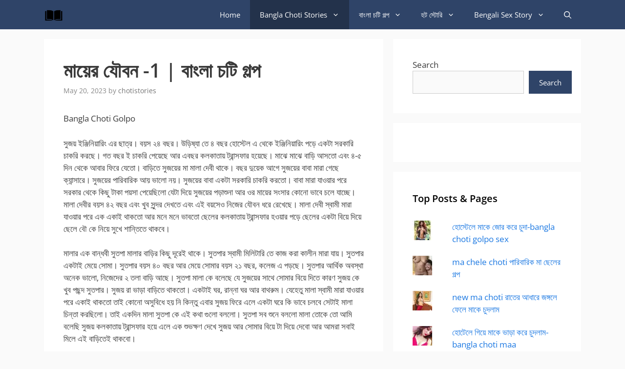

--- FILE ---
content_type: text/html; charset=UTF-8
request_url: https://chotistories.com/%E0%A6%AE%E0%A6%BE%E0%A6%AF%E0%A6%BC%E0%A7%87%E0%A6%B0-%E0%A6%AF%E0%A7%8C%E0%A6%AC%E0%A6%A8-1-%E0%A6%AC%E0%A6%BE%E0%A6%82%E0%A6%B2%E0%A6%BE-%E0%A6%9A%E0%A6%9F%E0%A6%BF-%E0%A6%97%E0%A6%B2%E0%A7%8D/
body_size: 28542
content:
<!DOCTYPE html>
<html lang="en-US">
<head>
	<meta charset="UTF-8">
	<meta name='robots' content='index, follow, max-image-preview:large, max-snippet:-1, max-video-preview:-1' />
<meta name="viewport" content="width=device-width, initial-scale=1"><!-- Jetpack Site Verification Tags -->
<meta name="google-site-verification" content="Selohy6vU6ZaNJsiRRSXepWcwCF94ML0u8K-dFZBUCY" />
<meta name="yandex-verification" content="ead7470634d6ad9b" />

	<!-- This site is optimized with the Yoast SEO plugin v26.7 - https://yoast.com/wordpress/plugins/seo/ -->
	<title>মায়ের যৌবন -1 | বাংলা চটি গল্প</title>
	<link rel="canonical" href="https://chotistories.com/মায়ের-যৌবন-1-বাংলা-চটি-গল্/" />
	<meta property="og:locale" content="en_US" />
	<meta property="og:type" content="article" />
	<meta property="og:title" content="মায়ের যৌবন -1 | বাংলা চটি গল্প" />
	<meta property="og:description" content="Bangla Choti Golpo সুজয় ইঞ্জিনিয়ারিং এর ছাত্র। বয়স ২৪ বছর। উড়িষ্যা তে ৪ বছর হোস্টেল এ থেকে ইঞ্জিনিয়ারিং পড়ে একটা সরকারি চাকরি করছে। গত বছর ই চাকরি পেয়েছে আর এবছর কলকাতায় ট্রান্সফার হয়েছে। মাঝে মাঝে বাড়ি আসতো এবং ৪-৫ দিন থেকে আবার ফিরে যেতো। বাড়িতে সুজয়ের মা মালা দেবী থাকে। ... Read more" />
	<meta property="og:url" content="https://chotistories.com/মায়ের-যৌবন-1-বাংলা-চটি-গল্/" />
	<meta property="og:site_name" content="Bangla Choti Golpo- chotistories new choti kahini" />
	<meta property="article:published_time" content="2023-05-20T17:06:37+00:00" />
	<meta name="author" content="chotistories" />
	<meta name="twitter:card" content="summary_large_image" />
	<script type="application/ld+json" class="yoast-schema-graph">{"@context":"https://schema.org","@graph":[{"@type":"Article","@id":"https://chotistories.com/%e0%a6%ae%e0%a6%be%e0%a6%af%e0%a6%bc%e0%a7%87%e0%a6%b0-%e0%a6%af%e0%a7%8c%e0%a6%ac%e0%a6%a8-1-%e0%a6%ac%e0%a6%be%e0%a6%82%e0%a6%b2%e0%a6%be-%e0%a6%9a%e0%a6%9f%e0%a6%bf-%e0%a6%97%e0%a6%b2%e0%a7%8d/#article","isPartOf":{"@id":"https://chotistories.com/%e0%a6%ae%e0%a6%be%e0%a6%af%e0%a6%bc%e0%a7%87%e0%a6%b0-%e0%a6%af%e0%a7%8c%e0%a6%ac%e0%a6%a8-1-%e0%a6%ac%e0%a6%be%e0%a6%82%e0%a6%b2%e0%a6%be-%e0%a6%9a%e0%a6%9f%e0%a6%bf-%e0%a6%97%e0%a6%b2%e0%a7%8d/"},"author":{"name":"chotistories","@id":"https://chotistories.com/#/schema/person/f3417a89842bceee684f5d1f3d5f0758"},"headline":"মায়ের যৌবন -1 | বাংলা চটি গল্প","datePublished":"2023-05-20T17:06:37+00:00","mainEntityOfPage":{"@id":"https://chotistories.com/%e0%a6%ae%e0%a6%be%e0%a6%af%e0%a6%bc%e0%a7%87%e0%a6%b0-%e0%a6%af%e0%a7%8c%e0%a6%ac%e0%a6%a8-1-%e0%a6%ac%e0%a6%be%e0%a6%82%e0%a6%b2%e0%a6%be-%e0%a6%9a%e0%a6%9f%e0%a6%bf-%e0%a6%97%e0%a6%b2%e0%a7%8d/"},"wordCount":12,"commentCount":0,"publisher":{"@id":"https://chotistories.com/#organization"},"image":{"@id":"https://chotistories.com/%e0%a6%ae%e0%a6%be%e0%a6%af%e0%a6%bc%e0%a7%87%e0%a6%b0-%e0%a6%af%e0%a7%8c%e0%a6%ac%e0%a6%a8-1-%e0%a6%ac%e0%a6%be%e0%a6%82%e0%a6%b2%e0%a6%be-%e0%a6%9a%e0%a6%9f%e0%a6%bf-%e0%a6%97%e0%a6%b2%e0%a7%8d/#primaryimage"},"thumbnailUrl":"https://i0.wp.com/chotistories.com/wp-content/uploads/2023/02/Pic83.jpg?fit=640%2C800&ssl=1?v=1711566903","keywords":["bangla choti 2023","bangla choti live","গুদ চাটা","শালীকে চুদার গল্প"],"articleSection":["Bangla Choti"],"inLanguage":"en-US","potentialAction":[{"@type":"CommentAction","name":"Comment","target":["https://chotistories.com/%e0%a6%ae%e0%a6%be%e0%a6%af%e0%a6%bc%e0%a7%87%e0%a6%b0-%e0%a6%af%e0%a7%8c%e0%a6%ac%e0%a6%a8-1-%e0%a6%ac%e0%a6%be%e0%a6%82%e0%a6%b2%e0%a6%be-%e0%a6%9a%e0%a6%9f%e0%a6%bf-%e0%a6%97%e0%a6%b2%e0%a7%8d/#respond"]}]},{"@type":"WebPage","@id":"https://chotistories.com/%e0%a6%ae%e0%a6%be%e0%a6%af%e0%a6%bc%e0%a7%87%e0%a6%b0-%e0%a6%af%e0%a7%8c%e0%a6%ac%e0%a6%a8-1-%e0%a6%ac%e0%a6%be%e0%a6%82%e0%a6%b2%e0%a6%be-%e0%a6%9a%e0%a6%9f%e0%a6%bf-%e0%a6%97%e0%a6%b2%e0%a7%8d/","url":"https://chotistories.com/%e0%a6%ae%e0%a6%be%e0%a6%af%e0%a6%bc%e0%a7%87%e0%a6%b0-%e0%a6%af%e0%a7%8c%e0%a6%ac%e0%a6%a8-1-%e0%a6%ac%e0%a6%be%e0%a6%82%e0%a6%b2%e0%a6%be-%e0%a6%9a%e0%a6%9f%e0%a6%bf-%e0%a6%97%e0%a6%b2%e0%a7%8d/","name":"মায়ের যৌবন -1 | বাংলা চটি গল্প","isPartOf":{"@id":"https://chotistories.com/#website"},"primaryImageOfPage":{"@id":"https://chotistories.com/%e0%a6%ae%e0%a6%be%e0%a6%af%e0%a6%bc%e0%a7%87%e0%a6%b0-%e0%a6%af%e0%a7%8c%e0%a6%ac%e0%a6%a8-1-%e0%a6%ac%e0%a6%be%e0%a6%82%e0%a6%b2%e0%a6%be-%e0%a6%9a%e0%a6%9f%e0%a6%bf-%e0%a6%97%e0%a6%b2%e0%a7%8d/#primaryimage"},"image":{"@id":"https://chotistories.com/%e0%a6%ae%e0%a6%be%e0%a6%af%e0%a6%bc%e0%a7%87%e0%a6%b0-%e0%a6%af%e0%a7%8c%e0%a6%ac%e0%a6%a8-1-%e0%a6%ac%e0%a6%be%e0%a6%82%e0%a6%b2%e0%a6%be-%e0%a6%9a%e0%a6%9f%e0%a6%bf-%e0%a6%97%e0%a6%b2%e0%a7%8d/#primaryimage"},"thumbnailUrl":"https://i0.wp.com/chotistories.com/wp-content/uploads/2023/02/Pic83.jpg?fit=640%2C800&ssl=1?v=1711566903","datePublished":"2023-05-20T17:06:37+00:00","breadcrumb":{"@id":"https://chotistories.com/%e0%a6%ae%e0%a6%be%e0%a6%af%e0%a6%bc%e0%a7%87%e0%a6%b0-%e0%a6%af%e0%a7%8c%e0%a6%ac%e0%a6%a8-1-%e0%a6%ac%e0%a6%be%e0%a6%82%e0%a6%b2%e0%a6%be-%e0%a6%9a%e0%a6%9f%e0%a6%bf-%e0%a6%97%e0%a6%b2%e0%a7%8d/#breadcrumb"},"inLanguage":"en-US","potentialAction":[{"@type":"ReadAction","target":["https://chotistories.com/%e0%a6%ae%e0%a6%be%e0%a6%af%e0%a6%bc%e0%a7%87%e0%a6%b0-%e0%a6%af%e0%a7%8c%e0%a6%ac%e0%a6%a8-1-%e0%a6%ac%e0%a6%be%e0%a6%82%e0%a6%b2%e0%a6%be-%e0%a6%9a%e0%a6%9f%e0%a6%bf-%e0%a6%97%e0%a6%b2%e0%a7%8d/"]}]},{"@type":"ImageObject","inLanguage":"en-US","@id":"https://chotistories.com/%e0%a6%ae%e0%a6%be%e0%a6%af%e0%a6%bc%e0%a7%87%e0%a6%b0-%e0%a6%af%e0%a7%8c%e0%a6%ac%e0%a6%a8-1-%e0%a6%ac%e0%a6%be%e0%a6%82%e0%a6%b2%e0%a6%be-%e0%a6%9a%e0%a6%9f%e0%a6%bf-%e0%a6%97%e0%a6%b2%e0%a7%8d/#primaryimage","url":"https://i0.wp.com/chotistories.com/wp-content/uploads/2023/02/Pic83.jpg?fit=640%2C800&ssl=1?v=1711566903","contentUrl":"https://i0.wp.com/chotistories.com/wp-content/uploads/2023/02/Pic83.jpg?fit=640%2C800&ssl=1?v=1711566903","width":640,"height":800,"caption":"Khalar pasay dhon dhukano"},{"@type":"BreadcrumbList","@id":"https://chotistories.com/%e0%a6%ae%e0%a6%be%e0%a6%af%e0%a6%bc%e0%a7%87%e0%a6%b0-%e0%a6%af%e0%a7%8c%e0%a6%ac%e0%a6%a8-1-%e0%a6%ac%e0%a6%be%e0%a6%82%e0%a6%b2%e0%a6%be-%e0%a6%9a%e0%a6%9f%e0%a6%bf-%e0%a6%97%e0%a6%b2%e0%a7%8d/#breadcrumb","itemListElement":[{"@type":"ListItem","position":1,"name":"Home","item":"https://chotistories.com/"},{"@type":"ListItem","position":2,"name":"মায়ের যৌবন -1 | বাংলা চটি গল্প"}]},{"@type":"WebSite","@id":"https://chotistories.com/#website","url":"https://chotistories.com/","name":"Bangla Choti Golpo- chotistories new choti kahini","description":"Chotistories Bangla Choti Golpo daily updated with New Bangla Choti Golpo Kahini Stories Kolkata Panu Golpo Hindi Indian Stories","publisher":{"@id":"https://chotistories.com/#organization"},"potentialAction":[{"@type":"SearchAction","target":{"@type":"EntryPoint","urlTemplate":"https://chotistories.com/?s={search_term_string}"},"query-input":{"@type":"PropertyValueSpecification","valueRequired":true,"valueName":"search_term_string"}}],"inLanguage":"en-US"},{"@type":"Organization","@id":"https://chotistories.com/#organization","name":"chotistories.com","url":"https://chotistories.com/","logo":{"@type":"ImageObject","inLanguage":"en-US","@id":"https://chotistories.com/#/schema/logo/image/","url":"https://i0.wp.com/chotistories.com/wp-content/uploads/2023/02/e-book.webp?fit=128%2C128&ssl=1","contentUrl":"https://i0.wp.com/chotistories.com/wp-content/uploads/2023/02/e-book.webp?fit=128%2C128&ssl=1","width":128,"height":128,"caption":"chotistories.com"},"image":{"@id":"https://chotistories.com/#/schema/logo/image/"}},{"@type":"Person","@id":"https://chotistories.com/#/schema/person/f3417a89842bceee684f5d1f3d5f0758","name":"chotistories","image":{"@type":"ImageObject","inLanguage":"en-US","@id":"https://chotistories.com/#/schema/person/image/","url":"https://secure.gravatar.com/avatar/b39c6d14d3b427681015d32152243111023c2259990e44f23482726baa2981cb?s=96&d=mm&r=g","contentUrl":"https://secure.gravatar.com/avatar/b39c6d14d3b427681015d32152243111023c2259990e44f23482726baa2981cb?s=96&d=mm&r=g","caption":"chotistories"},"sameAs":["http://chotistories.com"]}]}</script>
	<!-- / Yoast SEO plugin. -->


<link rel='dns-prefetch' href='//stats.wp.com' />
<link rel='dns-prefetch' href='//chotistories.com' />


<link rel='preconnect' href='//i0.wp.com' />
<link rel='preconnect' href='//c0.wp.com' />
<link rel='preconnect' href='https://chotistories.com' />
<link rel="alternate" type="application/rss+xml" title="Bangla Choti Golpo- chotistories new choti kahini &raquo; Feed" href="https://chotistories.com/feed/" />
<link rel="alternate" type="application/rss+xml" title="Bangla Choti Golpo- chotistories new choti kahini &raquo; Comments Feed" href="https://chotistories.com/comments/feed/" />
<link rel="alternate" type="application/rss+xml" title="Bangla Choti Golpo- chotistories new choti kahini &raquo; মায়ের যৌবন -1 | বাংলা চটি গল্প Comments Feed" href="https://chotistories.com/%e0%a6%ae%e0%a6%be%e0%a6%af%e0%a6%bc%e0%a7%87%e0%a6%b0-%e0%a6%af%e0%a7%8c%e0%a6%ac%e0%a6%a8-1-%e0%a6%ac%e0%a6%be%e0%a6%82%e0%a6%b2%e0%a6%be-%e0%a6%9a%e0%a6%9f%e0%a6%bf-%e0%a6%97%e0%a6%b2%e0%a7%8d/feed/" />
<link rel="alternate" title="oEmbed (JSON)" type="application/json+oembed" href="https://chotistories.com/wp-json/oembed/1.0/embed?url=https%3A%2F%2Fchotistories.com%2F%25e0%25a6%25ae%25e0%25a6%25be%25e0%25a6%25af%25e0%25a6%25bc%25e0%25a7%2587%25e0%25a6%25b0-%25e0%25a6%25af%25e0%25a7%258c%25e0%25a6%25ac%25e0%25a6%25a8-1-%25e0%25a6%25ac%25e0%25a6%25be%25e0%25a6%2582%25e0%25a6%25b2%25e0%25a6%25be-%25e0%25a6%259a%25e0%25a6%259f%25e0%25a6%25bf-%25e0%25a6%2597%25e0%25a6%25b2%25e0%25a7%258d%2F" />
<link rel="alternate" title="oEmbed (XML)" type="text/xml+oembed" href="https://chotistories.com/wp-json/oembed/1.0/embed?url=https%3A%2F%2Fchotistories.com%2F%25e0%25a6%25ae%25e0%25a6%25be%25e0%25a6%25af%25e0%25a6%25bc%25e0%25a7%2587%25e0%25a6%25b0-%25e0%25a6%25af%25e0%25a7%258c%25e0%25a6%25ac%25e0%25a6%25a8-1-%25e0%25a6%25ac%25e0%25a6%25be%25e0%25a6%2582%25e0%25a6%25b2%25e0%25a6%25be-%25e0%25a6%259a%25e0%25a6%259f%25e0%25a6%25bf-%25e0%25a6%2597%25e0%25a6%25b2%25e0%25a7%258d%2F&#038;format=xml" />
<style id='wp-img-auto-sizes-contain-inline-css'>
img:is([sizes=auto i],[sizes^="auto," i]){contain-intrinsic-size:3000px 1500px}
/*# sourceURL=wp-img-auto-sizes-contain-inline-css */
</style>

<link rel='stylesheet' id='jetpack_related-posts-css' href='https://c0.wp.com/p/jetpack/15.4/modules/related-posts/related-posts.css' media='all' />
<style type="text/css">@font-face {font-family:Open Sans;font-style:normal;font-weight:300;src:url(/cf-fonts/s/open-sans/5.0.20/latin/300/normal.woff2);unicode-range:U+0000-00FF,U+0131,U+0152-0153,U+02BB-02BC,U+02C6,U+02DA,U+02DC,U+0304,U+0308,U+0329,U+2000-206F,U+2074,U+20AC,U+2122,U+2191,U+2193,U+2212,U+2215,U+FEFF,U+FFFD;font-display:swap;}@font-face {font-family:Open Sans;font-style:normal;font-weight:300;src:url(/cf-fonts/s/open-sans/5.0.20/greek/300/normal.woff2);unicode-range:U+0370-03FF;font-display:swap;}@font-face {font-family:Open Sans;font-style:normal;font-weight:300;src:url(/cf-fonts/s/open-sans/5.0.20/vietnamese/300/normal.woff2);unicode-range:U+0102-0103,U+0110-0111,U+0128-0129,U+0168-0169,U+01A0-01A1,U+01AF-01B0,U+0300-0301,U+0303-0304,U+0308-0309,U+0323,U+0329,U+1EA0-1EF9,U+20AB;font-display:swap;}@font-face {font-family:Open Sans;font-style:normal;font-weight:300;src:url(/cf-fonts/s/open-sans/5.0.20/latin-ext/300/normal.woff2);unicode-range:U+0100-02AF,U+0304,U+0308,U+0329,U+1E00-1E9F,U+1EF2-1EFF,U+2020,U+20A0-20AB,U+20AD-20CF,U+2113,U+2C60-2C7F,U+A720-A7FF;font-display:swap;}@font-face {font-family:Open Sans;font-style:normal;font-weight:300;src:url(/cf-fonts/s/open-sans/5.0.20/cyrillic/300/normal.woff2);unicode-range:U+0301,U+0400-045F,U+0490-0491,U+04B0-04B1,U+2116;font-display:swap;}@font-face {font-family:Open Sans;font-style:normal;font-weight:300;src:url(/cf-fonts/s/open-sans/5.0.20/hebrew/300/normal.woff2);unicode-range:U+0590-05FF,U+200C-2010,U+20AA,U+25CC,U+FB1D-FB4F;font-display:swap;}@font-face {font-family:Open Sans;font-style:normal;font-weight:300;src:url(/cf-fonts/s/open-sans/5.0.20/cyrillic-ext/300/normal.woff2);unicode-range:U+0460-052F,U+1C80-1C88,U+20B4,U+2DE0-2DFF,U+A640-A69F,U+FE2E-FE2F;font-display:swap;}@font-face {font-family:Open Sans;font-style:normal;font-weight:300;src:url(/cf-fonts/s/open-sans/5.0.20/greek-ext/300/normal.woff2);unicode-range:U+1F00-1FFF;font-display:swap;}@font-face {font-family:Open Sans;font-style:normal;font-weight:400;src:url(/cf-fonts/s/open-sans/5.0.20/latin/400/normal.woff2);unicode-range:U+0000-00FF,U+0131,U+0152-0153,U+02BB-02BC,U+02C6,U+02DA,U+02DC,U+0304,U+0308,U+0329,U+2000-206F,U+2074,U+20AC,U+2122,U+2191,U+2193,U+2212,U+2215,U+FEFF,U+FFFD;font-display:swap;}@font-face {font-family:Open Sans;font-style:normal;font-weight:400;src:url(/cf-fonts/s/open-sans/5.0.20/hebrew/400/normal.woff2);unicode-range:U+0590-05FF,U+200C-2010,U+20AA,U+25CC,U+FB1D-FB4F;font-display:swap;}@font-face {font-family:Open Sans;font-style:normal;font-weight:400;src:url(/cf-fonts/s/open-sans/5.0.20/latin-ext/400/normal.woff2);unicode-range:U+0100-02AF,U+0304,U+0308,U+0329,U+1E00-1E9F,U+1EF2-1EFF,U+2020,U+20A0-20AB,U+20AD-20CF,U+2113,U+2C60-2C7F,U+A720-A7FF;font-display:swap;}@font-face {font-family:Open Sans;font-style:normal;font-weight:400;src:url(/cf-fonts/s/open-sans/5.0.20/vietnamese/400/normal.woff2);unicode-range:U+0102-0103,U+0110-0111,U+0128-0129,U+0168-0169,U+01A0-01A1,U+01AF-01B0,U+0300-0301,U+0303-0304,U+0308-0309,U+0323,U+0329,U+1EA0-1EF9,U+20AB;font-display:swap;}@font-face {font-family:Open Sans;font-style:normal;font-weight:400;src:url(/cf-fonts/s/open-sans/5.0.20/cyrillic-ext/400/normal.woff2);unicode-range:U+0460-052F,U+1C80-1C88,U+20B4,U+2DE0-2DFF,U+A640-A69F,U+FE2E-FE2F;font-display:swap;}@font-face {font-family:Open Sans;font-style:normal;font-weight:400;src:url(/cf-fonts/s/open-sans/5.0.20/greek/400/normal.woff2);unicode-range:U+0370-03FF;font-display:swap;}@font-face {font-family:Open Sans;font-style:normal;font-weight:400;src:url(/cf-fonts/s/open-sans/5.0.20/greek-ext/400/normal.woff2);unicode-range:U+1F00-1FFF;font-display:swap;}@font-face {font-family:Open Sans;font-style:normal;font-weight:400;src:url(/cf-fonts/s/open-sans/5.0.20/cyrillic/400/normal.woff2);unicode-range:U+0301,U+0400-045F,U+0490-0491,U+04B0-04B1,U+2116;font-display:swap;}@font-face {font-family:Open Sans;font-style:italic;font-weight:400;src:url(/cf-fonts/s/open-sans/5.0.20/greek-ext/400/italic.woff2);unicode-range:U+1F00-1FFF;font-display:swap;}@font-face {font-family:Open Sans;font-style:italic;font-weight:400;src:url(/cf-fonts/s/open-sans/5.0.20/greek/400/italic.woff2);unicode-range:U+0370-03FF;font-display:swap;}@font-face {font-family:Open Sans;font-style:italic;font-weight:400;src:url(/cf-fonts/s/open-sans/5.0.20/vietnamese/400/italic.woff2);unicode-range:U+0102-0103,U+0110-0111,U+0128-0129,U+0168-0169,U+01A0-01A1,U+01AF-01B0,U+0300-0301,U+0303-0304,U+0308-0309,U+0323,U+0329,U+1EA0-1EF9,U+20AB;font-display:swap;}@font-face {font-family:Open Sans;font-style:italic;font-weight:400;src:url(/cf-fonts/s/open-sans/5.0.20/latin/400/italic.woff2);unicode-range:U+0000-00FF,U+0131,U+0152-0153,U+02BB-02BC,U+02C6,U+02DA,U+02DC,U+0304,U+0308,U+0329,U+2000-206F,U+2074,U+20AC,U+2122,U+2191,U+2193,U+2212,U+2215,U+FEFF,U+FFFD;font-display:swap;}@font-face {font-family:Open Sans;font-style:italic;font-weight:400;src:url(/cf-fonts/s/open-sans/5.0.20/latin-ext/400/italic.woff2);unicode-range:U+0100-02AF,U+0304,U+0308,U+0329,U+1E00-1E9F,U+1EF2-1EFF,U+2020,U+20A0-20AB,U+20AD-20CF,U+2113,U+2C60-2C7F,U+A720-A7FF;font-display:swap;}@font-face {font-family:Open Sans;font-style:italic;font-weight:400;src:url(/cf-fonts/s/open-sans/5.0.20/cyrillic/400/italic.woff2);unicode-range:U+0301,U+0400-045F,U+0490-0491,U+04B0-04B1,U+2116;font-display:swap;}@font-face {font-family:Open Sans;font-style:italic;font-weight:400;src:url(/cf-fonts/s/open-sans/5.0.20/hebrew/400/italic.woff2);unicode-range:U+0590-05FF,U+200C-2010,U+20AA,U+25CC,U+FB1D-FB4F;font-display:swap;}@font-face {font-family:Open Sans;font-style:italic;font-weight:400;src:url(/cf-fonts/s/open-sans/5.0.20/cyrillic-ext/400/italic.woff2);unicode-range:U+0460-052F,U+1C80-1C88,U+20B4,U+2DE0-2DFF,U+A640-A69F,U+FE2E-FE2F;font-display:swap;}@font-face {font-family:Open Sans;font-style:normal;font-weight:600;src:url(/cf-fonts/s/open-sans/5.0.20/latin/600/normal.woff2);unicode-range:U+0000-00FF,U+0131,U+0152-0153,U+02BB-02BC,U+02C6,U+02DA,U+02DC,U+0304,U+0308,U+0329,U+2000-206F,U+2074,U+20AC,U+2122,U+2191,U+2193,U+2212,U+2215,U+FEFF,U+FFFD;font-display:swap;}@font-face {font-family:Open Sans;font-style:normal;font-weight:600;src:url(/cf-fonts/s/open-sans/5.0.20/vietnamese/600/normal.woff2);unicode-range:U+0102-0103,U+0110-0111,U+0128-0129,U+0168-0169,U+01A0-01A1,U+01AF-01B0,U+0300-0301,U+0303-0304,U+0308-0309,U+0323,U+0329,U+1EA0-1EF9,U+20AB;font-display:swap;}@font-face {font-family:Open Sans;font-style:normal;font-weight:600;src:url(/cf-fonts/s/open-sans/5.0.20/greek-ext/600/normal.woff2);unicode-range:U+1F00-1FFF;font-display:swap;}@font-face {font-family:Open Sans;font-style:normal;font-weight:600;src:url(/cf-fonts/s/open-sans/5.0.20/latin-ext/600/normal.woff2);unicode-range:U+0100-02AF,U+0304,U+0308,U+0329,U+1E00-1E9F,U+1EF2-1EFF,U+2020,U+20A0-20AB,U+20AD-20CF,U+2113,U+2C60-2C7F,U+A720-A7FF;font-display:swap;}@font-face {font-family:Open Sans;font-style:normal;font-weight:600;src:url(/cf-fonts/s/open-sans/5.0.20/greek/600/normal.woff2);unicode-range:U+0370-03FF;font-display:swap;}@font-face {font-family:Open Sans;font-style:normal;font-weight:600;src:url(/cf-fonts/s/open-sans/5.0.20/hebrew/600/normal.woff2);unicode-range:U+0590-05FF,U+200C-2010,U+20AA,U+25CC,U+FB1D-FB4F;font-display:swap;}@font-face {font-family:Open Sans;font-style:normal;font-weight:600;src:url(/cf-fonts/s/open-sans/5.0.20/cyrillic/600/normal.woff2);unicode-range:U+0301,U+0400-045F,U+0490-0491,U+04B0-04B1,U+2116;font-display:swap;}@font-face {font-family:Open Sans;font-style:normal;font-weight:600;src:url(/cf-fonts/s/open-sans/5.0.20/cyrillic-ext/600/normal.woff2);unicode-range:U+0460-052F,U+1C80-1C88,U+20B4,U+2DE0-2DFF,U+A640-A69F,U+FE2E-FE2F;font-display:swap;}@font-face {font-family:Open Sans;font-style:normal;font-weight:700;src:url(/cf-fonts/s/open-sans/5.0.20/greek/700/normal.woff2);unicode-range:U+0370-03FF;font-display:swap;}@font-face {font-family:Open Sans;font-style:normal;font-weight:700;src:url(/cf-fonts/s/open-sans/5.0.20/vietnamese/700/normal.woff2);unicode-range:U+0102-0103,U+0110-0111,U+0128-0129,U+0168-0169,U+01A0-01A1,U+01AF-01B0,U+0300-0301,U+0303-0304,U+0308-0309,U+0323,U+0329,U+1EA0-1EF9,U+20AB;font-display:swap;}@font-face {font-family:Open Sans;font-style:normal;font-weight:700;src:url(/cf-fonts/s/open-sans/5.0.20/cyrillic/700/normal.woff2);unicode-range:U+0301,U+0400-045F,U+0490-0491,U+04B0-04B1,U+2116;font-display:swap;}@font-face {font-family:Open Sans;font-style:normal;font-weight:700;src:url(/cf-fonts/s/open-sans/5.0.20/greek-ext/700/normal.woff2);unicode-range:U+1F00-1FFF;font-display:swap;}@font-face {font-family:Open Sans;font-style:normal;font-weight:700;src:url(/cf-fonts/s/open-sans/5.0.20/hebrew/700/normal.woff2);unicode-range:U+0590-05FF,U+200C-2010,U+20AA,U+25CC,U+FB1D-FB4F;font-display:swap;}@font-face {font-family:Open Sans;font-style:normal;font-weight:700;src:url(/cf-fonts/s/open-sans/5.0.20/latin-ext/700/normal.woff2);unicode-range:U+0100-02AF,U+0304,U+0308,U+0329,U+1E00-1E9F,U+1EF2-1EFF,U+2020,U+20A0-20AB,U+20AD-20CF,U+2113,U+2C60-2C7F,U+A720-A7FF;font-display:swap;}@font-face {font-family:Open Sans;font-style:normal;font-weight:700;src:url(/cf-fonts/s/open-sans/5.0.20/latin/700/normal.woff2);unicode-range:U+0000-00FF,U+0131,U+0152-0153,U+02BB-02BC,U+02C6,U+02DA,U+02DC,U+0304,U+0308,U+0329,U+2000-206F,U+2074,U+20AC,U+2122,U+2191,U+2193,U+2212,U+2215,U+FEFF,U+FFFD;font-display:swap;}@font-face {font-family:Open Sans;font-style:normal;font-weight:700;src:url(/cf-fonts/s/open-sans/5.0.20/cyrillic-ext/700/normal.woff2);unicode-range:U+0460-052F,U+1C80-1C88,U+20B4,U+2DE0-2DFF,U+A640-A69F,U+FE2E-FE2F;font-display:swap;}</style>
<style id='wp-emoji-styles-inline-css'>

	img.wp-smiley, img.emoji {
		display: inline !important;
		border: none !important;
		box-shadow: none !important;
		height: 1em !important;
		width: 1em !important;
		margin: 0 0.07em !important;
		vertical-align: -0.1em !important;
		background: none !important;
		padding: 0 !important;
	}
/*# sourceURL=wp-emoji-styles-inline-css */
</style>
<link rel='stylesheet' id='wp-block-library-css' href='https://c0.wp.com/c/6.9/wp-includes/css/dist/block-library/style.min.css' media='all' />
<style id='wp-block-search-inline-css'>
.wp-block-search__button{margin-left:10px;word-break:normal}.wp-block-search__button.has-icon{line-height:0}.wp-block-search__button svg{height:1.25em;min-height:24px;min-width:24px;width:1.25em;fill:currentColor;vertical-align:text-bottom}:where(.wp-block-search__button){border:1px solid #ccc;padding:6px 10px}.wp-block-search__inside-wrapper{display:flex;flex:auto;flex-wrap:nowrap;max-width:100%}.wp-block-search__label{width:100%}.wp-block-search.wp-block-search__button-only .wp-block-search__button{box-sizing:border-box;display:flex;flex-shrink:0;justify-content:center;margin-left:0;max-width:100%}.wp-block-search.wp-block-search__button-only .wp-block-search__inside-wrapper{min-width:0!important;transition-property:width}.wp-block-search.wp-block-search__button-only .wp-block-search__input{flex-basis:100%;transition-duration:.3s}.wp-block-search.wp-block-search__button-only.wp-block-search__searchfield-hidden,.wp-block-search.wp-block-search__button-only.wp-block-search__searchfield-hidden .wp-block-search__inside-wrapper{overflow:hidden}.wp-block-search.wp-block-search__button-only.wp-block-search__searchfield-hidden .wp-block-search__input{border-left-width:0!important;border-right-width:0!important;flex-basis:0;flex-grow:0;margin:0;min-width:0!important;padding-left:0!important;padding-right:0!important;width:0!important}:where(.wp-block-search__input){appearance:none;border:1px solid #949494;flex-grow:1;font-family:inherit;font-size:inherit;font-style:inherit;font-weight:inherit;letter-spacing:inherit;line-height:inherit;margin-left:0;margin-right:0;min-width:3rem;padding:8px;text-decoration:unset!important;text-transform:inherit}:where(.wp-block-search__button-inside .wp-block-search__inside-wrapper){background-color:#fff;border:1px solid #949494;box-sizing:border-box;padding:4px}:where(.wp-block-search__button-inside .wp-block-search__inside-wrapper) .wp-block-search__input{border:none;border-radius:0;padding:0 4px}:where(.wp-block-search__button-inside .wp-block-search__inside-wrapper) .wp-block-search__input:focus{outline:none}:where(.wp-block-search__button-inside .wp-block-search__inside-wrapper) :where(.wp-block-search__button){padding:4px 8px}.wp-block-search.aligncenter .wp-block-search__inside-wrapper{margin:auto}.wp-block[data-align=right] .wp-block-search.wp-block-search__button-only .wp-block-search__inside-wrapper{float:right}
/*# sourceURL=https://c0.wp.com/c/6.9/wp-includes/blocks/search/style.min.css */
</style>
<style id='global-styles-inline-css'>
:root{--wp--preset--aspect-ratio--square: 1;--wp--preset--aspect-ratio--4-3: 4/3;--wp--preset--aspect-ratio--3-4: 3/4;--wp--preset--aspect-ratio--3-2: 3/2;--wp--preset--aspect-ratio--2-3: 2/3;--wp--preset--aspect-ratio--16-9: 16/9;--wp--preset--aspect-ratio--9-16: 9/16;--wp--preset--color--black: #000000;--wp--preset--color--cyan-bluish-gray: #abb8c3;--wp--preset--color--white: #ffffff;--wp--preset--color--pale-pink: #f78da7;--wp--preset--color--vivid-red: #cf2e2e;--wp--preset--color--luminous-vivid-orange: #ff6900;--wp--preset--color--luminous-vivid-amber: #fcb900;--wp--preset--color--light-green-cyan: #7bdcb5;--wp--preset--color--vivid-green-cyan: #00d084;--wp--preset--color--pale-cyan-blue: #8ed1fc;--wp--preset--color--vivid-cyan-blue: #0693e3;--wp--preset--color--vivid-purple: #9b51e0;--wp--preset--color--contrast: var(--contrast);--wp--preset--color--contrast-2: var(--contrast-2);--wp--preset--color--contrast-3: var(--contrast-3);--wp--preset--color--base: var(--base);--wp--preset--color--base-2: var(--base-2);--wp--preset--color--base-3: var(--base-3);--wp--preset--color--accent: var(--accent);--wp--preset--gradient--vivid-cyan-blue-to-vivid-purple: linear-gradient(135deg,rgb(6,147,227) 0%,rgb(155,81,224) 100%);--wp--preset--gradient--light-green-cyan-to-vivid-green-cyan: linear-gradient(135deg,rgb(122,220,180) 0%,rgb(0,208,130) 100%);--wp--preset--gradient--luminous-vivid-amber-to-luminous-vivid-orange: linear-gradient(135deg,rgb(252,185,0) 0%,rgb(255,105,0) 100%);--wp--preset--gradient--luminous-vivid-orange-to-vivid-red: linear-gradient(135deg,rgb(255,105,0) 0%,rgb(207,46,46) 100%);--wp--preset--gradient--very-light-gray-to-cyan-bluish-gray: linear-gradient(135deg,rgb(238,238,238) 0%,rgb(169,184,195) 100%);--wp--preset--gradient--cool-to-warm-spectrum: linear-gradient(135deg,rgb(74,234,220) 0%,rgb(151,120,209) 20%,rgb(207,42,186) 40%,rgb(238,44,130) 60%,rgb(251,105,98) 80%,rgb(254,248,76) 100%);--wp--preset--gradient--blush-light-purple: linear-gradient(135deg,rgb(255,206,236) 0%,rgb(152,150,240) 100%);--wp--preset--gradient--blush-bordeaux: linear-gradient(135deg,rgb(254,205,165) 0%,rgb(254,45,45) 50%,rgb(107,0,62) 100%);--wp--preset--gradient--luminous-dusk: linear-gradient(135deg,rgb(255,203,112) 0%,rgb(199,81,192) 50%,rgb(65,88,208) 100%);--wp--preset--gradient--pale-ocean: linear-gradient(135deg,rgb(255,245,203) 0%,rgb(182,227,212) 50%,rgb(51,167,181) 100%);--wp--preset--gradient--electric-grass: linear-gradient(135deg,rgb(202,248,128) 0%,rgb(113,206,126) 100%);--wp--preset--gradient--midnight: linear-gradient(135deg,rgb(2,3,129) 0%,rgb(40,116,252) 100%);--wp--preset--font-size--small: 13px;--wp--preset--font-size--medium: 20px;--wp--preset--font-size--large: 36px;--wp--preset--font-size--x-large: 42px;--wp--preset--spacing--20: 0.44rem;--wp--preset--spacing--30: 0.67rem;--wp--preset--spacing--40: 1rem;--wp--preset--spacing--50: 1.5rem;--wp--preset--spacing--60: 2.25rem;--wp--preset--spacing--70: 3.38rem;--wp--preset--spacing--80: 5.06rem;--wp--preset--shadow--natural: 6px 6px 9px rgba(0, 0, 0, 0.2);--wp--preset--shadow--deep: 12px 12px 50px rgba(0, 0, 0, 0.4);--wp--preset--shadow--sharp: 6px 6px 0px rgba(0, 0, 0, 0.2);--wp--preset--shadow--outlined: 6px 6px 0px -3px rgb(255, 255, 255), 6px 6px rgb(0, 0, 0);--wp--preset--shadow--crisp: 6px 6px 0px rgb(0, 0, 0);}:where(.is-layout-flex){gap: 0.5em;}:where(.is-layout-grid){gap: 0.5em;}body .is-layout-flex{display: flex;}.is-layout-flex{flex-wrap: wrap;align-items: center;}.is-layout-flex > :is(*, div){margin: 0;}body .is-layout-grid{display: grid;}.is-layout-grid > :is(*, div){margin: 0;}:where(.wp-block-columns.is-layout-flex){gap: 2em;}:where(.wp-block-columns.is-layout-grid){gap: 2em;}:where(.wp-block-post-template.is-layout-flex){gap: 1.25em;}:where(.wp-block-post-template.is-layout-grid){gap: 1.25em;}.has-black-color{color: var(--wp--preset--color--black) !important;}.has-cyan-bluish-gray-color{color: var(--wp--preset--color--cyan-bluish-gray) !important;}.has-white-color{color: var(--wp--preset--color--white) !important;}.has-pale-pink-color{color: var(--wp--preset--color--pale-pink) !important;}.has-vivid-red-color{color: var(--wp--preset--color--vivid-red) !important;}.has-luminous-vivid-orange-color{color: var(--wp--preset--color--luminous-vivid-orange) !important;}.has-luminous-vivid-amber-color{color: var(--wp--preset--color--luminous-vivid-amber) !important;}.has-light-green-cyan-color{color: var(--wp--preset--color--light-green-cyan) !important;}.has-vivid-green-cyan-color{color: var(--wp--preset--color--vivid-green-cyan) !important;}.has-pale-cyan-blue-color{color: var(--wp--preset--color--pale-cyan-blue) !important;}.has-vivid-cyan-blue-color{color: var(--wp--preset--color--vivid-cyan-blue) !important;}.has-vivid-purple-color{color: var(--wp--preset--color--vivid-purple) !important;}.has-black-background-color{background-color: var(--wp--preset--color--black) !important;}.has-cyan-bluish-gray-background-color{background-color: var(--wp--preset--color--cyan-bluish-gray) !important;}.has-white-background-color{background-color: var(--wp--preset--color--white) !important;}.has-pale-pink-background-color{background-color: var(--wp--preset--color--pale-pink) !important;}.has-vivid-red-background-color{background-color: var(--wp--preset--color--vivid-red) !important;}.has-luminous-vivid-orange-background-color{background-color: var(--wp--preset--color--luminous-vivid-orange) !important;}.has-luminous-vivid-amber-background-color{background-color: var(--wp--preset--color--luminous-vivid-amber) !important;}.has-light-green-cyan-background-color{background-color: var(--wp--preset--color--light-green-cyan) !important;}.has-vivid-green-cyan-background-color{background-color: var(--wp--preset--color--vivid-green-cyan) !important;}.has-pale-cyan-blue-background-color{background-color: var(--wp--preset--color--pale-cyan-blue) !important;}.has-vivid-cyan-blue-background-color{background-color: var(--wp--preset--color--vivid-cyan-blue) !important;}.has-vivid-purple-background-color{background-color: var(--wp--preset--color--vivid-purple) !important;}.has-black-border-color{border-color: var(--wp--preset--color--black) !important;}.has-cyan-bluish-gray-border-color{border-color: var(--wp--preset--color--cyan-bluish-gray) !important;}.has-white-border-color{border-color: var(--wp--preset--color--white) !important;}.has-pale-pink-border-color{border-color: var(--wp--preset--color--pale-pink) !important;}.has-vivid-red-border-color{border-color: var(--wp--preset--color--vivid-red) !important;}.has-luminous-vivid-orange-border-color{border-color: var(--wp--preset--color--luminous-vivid-orange) !important;}.has-luminous-vivid-amber-border-color{border-color: var(--wp--preset--color--luminous-vivid-amber) !important;}.has-light-green-cyan-border-color{border-color: var(--wp--preset--color--light-green-cyan) !important;}.has-vivid-green-cyan-border-color{border-color: var(--wp--preset--color--vivid-green-cyan) !important;}.has-pale-cyan-blue-border-color{border-color: var(--wp--preset--color--pale-cyan-blue) !important;}.has-vivid-cyan-blue-border-color{border-color: var(--wp--preset--color--vivid-cyan-blue) !important;}.has-vivid-purple-border-color{border-color: var(--wp--preset--color--vivid-purple) !important;}.has-vivid-cyan-blue-to-vivid-purple-gradient-background{background: var(--wp--preset--gradient--vivid-cyan-blue-to-vivid-purple) !important;}.has-light-green-cyan-to-vivid-green-cyan-gradient-background{background: var(--wp--preset--gradient--light-green-cyan-to-vivid-green-cyan) !important;}.has-luminous-vivid-amber-to-luminous-vivid-orange-gradient-background{background: var(--wp--preset--gradient--luminous-vivid-amber-to-luminous-vivid-orange) !important;}.has-luminous-vivid-orange-to-vivid-red-gradient-background{background: var(--wp--preset--gradient--luminous-vivid-orange-to-vivid-red) !important;}.has-very-light-gray-to-cyan-bluish-gray-gradient-background{background: var(--wp--preset--gradient--very-light-gray-to-cyan-bluish-gray) !important;}.has-cool-to-warm-spectrum-gradient-background{background: var(--wp--preset--gradient--cool-to-warm-spectrum) !important;}.has-blush-light-purple-gradient-background{background: var(--wp--preset--gradient--blush-light-purple) !important;}.has-blush-bordeaux-gradient-background{background: var(--wp--preset--gradient--blush-bordeaux) !important;}.has-luminous-dusk-gradient-background{background: var(--wp--preset--gradient--luminous-dusk) !important;}.has-pale-ocean-gradient-background{background: var(--wp--preset--gradient--pale-ocean) !important;}.has-electric-grass-gradient-background{background: var(--wp--preset--gradient--electric-grass) !important;}.has-midnight-gradient-background{background: var(--wp--preset--gradient--midnight) !important;}.has-small-font-size{font-size: var(--wp--preset--font-size--small) !important;}.has-medium-font-size{font-size: var(--wp--preset--font-size--medium) !important;}.has-large-font-size{font-size: var(--wp--preset--font-size--large) !important;}.has-x-large-font-size{font-size: var(--wp--preset--font-size--x-large) !important;}
/*# sourceURL=global-styles-inline-css */
</style>

<style id='classic-theme-styles-inline-css'>
/*! This file is auto-generated */
.wp-block-button__link{color:#fff;background-color:#32373c;border-radius:9999px;box-shadow:none;text-decoration:none;padding:calc(.667em + 2px) calc(1.333em + 2px);font-size:1.125em}.wp-block-file__button{background:#32373c;color:#fff;text-decoration:none}
/*# sourceURL=/wp-includes/css/classic-themes.min.css */
</style>
<link rel='stylesheet' id='generate-style-css' href='https://chotistories.com/wp-content/themes/generatepress/assets/css/all.min.css?ver=3.6.1' media='all' />
<style id='generate-style-inline-css'>
body{background-color:#fafafa;color:#3a3a3a;}a{color:#1b78e2;}a:hover, a:focus, a:active{color:#000000;}body .grid-container{max-width:1100px;}.wp-block-group__inner-container{max-width:1100px;margin-left:auto;margin-right:auto;}.navigation-search{position:absolute;left:-99999px;pointer-events:none;visibility:hidden;z-index:20;width:100%;top:0;transition:opacity 100ms ease-in-out;opacity:0;}.navigation-search.nav-search-active{left:0;right:0;pointer-events:auto;visibility:visible;opacity:1;}.navigation-search input[type="search"]{outline:0;border:0;vertical-align:bottom;line-height:1;opacity:0.9;width:100%;z-index:20;border-radius:0;-webkit-appearance:none;height:60px;}.navigation-search input::-ms-clear{display:none;width:0;height:0;}.navigation-search input::-ms-reveal{display:none;width:0;height:0;}.navigation-search input::-webkit-search-decoration, .navigation-search input::-webkit-search-cancel-button, .navigation-search input::-webkit-search-results-button, .navigation-search input::-webkit-search-results-decoration{display:none;}.main-navigation li.search-item{z-index:21;}li.search-item.active{transition:opacity 100ms ease-in-out;}.nav-left-sidebar .main-navigation li.search-item.active,.nav-right-sidebar .main-navigation li.search-item.active{width:auto;display:inline-block;float:right;}.gen-sidebar-nav .navigation-search{top:auto;bottom:0;}:root{--contrast:#222222;--contrast-2:#575760;--contrast-3:#b2b2be;--base:#f0f0f0;--base-2:#f7f8f9;--base-3:#ffffff;--accent:#1e73be;}:root .has-contrast-color{color:var(--contrast);}:root .has-contrast-background-color{background-color:var(--contrast);}:root .has-contrast-2-color{color:var(--contrast-2);}:root .has-contrast-2-background-color{background-color:var(--contrast-2);}:root .has-contrast-3-color{color:var(--contrast-3);}:root .has-contrast-3-background-color{background-color:var(--contrast-3);}:root .has-base-color{color:var(--base);}:root .has-base-background-color{background-color:var(--base);}:root .has-base-2-color{color:var(--base-2);}:root .has-base-2-background-color{background-color:var(--base-2);}:root .has-base-3-color{color:var(--base-3);}:root .has-base-3-background-color{background-color:var(--base-3);}:root .has-accent-color{color:var(--accent);}:root .has-accent-background-color{background-color:var(--accent);}body, button, input, select, textarea{font-family:"Open Sans", sans-serif;}body{line-height:1.5;}.entry-content > [class*="wp-block-"]:not(:last-child):not(.wp-block-heading){margin-bottom:1.5em;}.main-navigation .main-nav ul ul li a{font-size:14px;}.widget-title{font-weight:600;}.sidebar .widget, .footer-widgets .widget{font-size:17px;}button:not(.menu-toggle),html input[type="button"],input[type="reset"],input[type="submit"],.button,.wp-block-button .wp-block-button__link{font-size:15px;}h1{font-weight:600;font-size:40px;}h2{font-weight:600;font-size:30px;}h3{font-size:20px;}h4{font-size:inherit;}h5{font-size:inherit;}@media (max-width:768px){.main-title{font-size:30px;}h1{font-size:30px;}h2{font-size:25px;}}.top-bar{background-color:#636363;color:#ffffff;}.top-bar a{color:#ffffff;}.top-bar a:hover{color:#303030;}.site-header{background-color:#ffffff;color:#3a3a3a;}.site-header a{color:#3a3a3a;}.main-title a,.main-title a:hover{color:#ffffff;}.site-description{color:#757575;}.main-navigation,.main-navigation ul ul{background-color:#2f4468;}.main-navigation .main-nav ul li a, .main-navigation .menu-toggle, .main-navigation .menu-bar-items{color:#ffffff;}.main-navigation .main-nav ul li:not([class*="current-menu-"]):hover > a, .main-navigation .main-nav ul li:not([class*="current-menu-"]):focus > a, .main-navigation .main-nav ul li.sfHover:not([class*="current-menu-"]) > a, .main-navigation .menu-bar-item:hover > a, .main-navigation .menu-bar-item.sfHover > a{color:#dee5ed;background-color:#2f4468;}button.menu-toggle:hover,button.menu-toggle:focus,.main-navigation .mobile-bar-items a,.main-navigation .mobile-bar-items a:hover,.main-navigation .mobile-bar-items a:focus{color:#ffffff;}.main-navigation .main-nav ul li[class*="current-menu-"] > a{color:#ffffff;background-color:rgba(10,10,10,0.31);}.navigation-search input[type="search"],.navigation-search input[type="search"]:active, .navigation-search input[type="search"]:focus, .main-navigation .main-nav ul li.search-item.active > a, .main-navigation .menu-bar-items .search-item.active > a{color:#dee5ed;background-color:#2f4468;}.main-navigation ul ul{background-color:#3f3f3f;}.main-navigation .main-nav ul ul li a{color:#ffffff;}.main-navigation .main-nav ul ul li:not([class*="current-menu-"]):hover > a,.main-navigation .main-nav ul ul li:not([class*="current-menu-"]):focus > a, .main-navigation .main-nav ul ul li.sfHover:not([class*="current-menu-"]) > a{color:#ffffff;background-color:#4f4f4f;}.main-navigation .main-nav ul ul li[class*="current-menu-"] > a{color:#ffffff;background-color:#4f4f4f;}.separate-containers .inside-article, .separate-containers .comments-area, .separate-containers .page-header, .one-container .container, .separate-containers .paging-navigation, .inside-page-header{background-color:#ffffff;}.entry-title a{color:#2f4468;}.entry-title a:hover{color:#0a0000;}.entry-meta{color:#878787;}.entry-meta a{color:#727272;}.entry-meta a:hover{color:#0a0101;}.sidebar .widget{background-color:#ffffff;}.sidebar .widget .widget-title{color:#000000;}.footer-widgets{color:#ffffff;background-color:#2f4468;}.footer-widgets a{color:#ffffff;}.footer-widgets .widget-title{color:#ffffff;}.site-info{color:#2f4468;}.site-info a{color:#2f4468;}.site-info a:hover{color:#0a0a0a;}.footer-bar .widget_nav_menu .current-menu-item a{color:#0a0a0a;}input[type="text"],input[type="email"],input[type="url"],input[type="password"],input[type="search"],input[type="tel"],input[type="number"],textarea,select{color:#666666;background-color:#fafafa;border-color:#cccccc;}input[type="text"]:focus,input[type="email"]:focus,input[type="url"]:focus,input[type="password"]:focus,input[type="search"]:focus,input[type="tel"]:focus,input[type="number"]:focus,textarea:focus,select:focus{color:#666666;background-color:#ffffff;border-color:#bfbfbf;}button,html input[type="button"],input[type="reset"],input[type="submit"],a.button,a.wp-block-button__link:not(.has-background){color:#ffffff;background-color:#2f4468;}button:hover,html input[type="button"]:hover,input[type="reset"]:hover,input[type="submit"]:hover,a.button:hover,button:focus,html input[type="button"]:focus,input[type="reset"]:focus,input[type="submit"]:focus,a.button:focus,a.wp-block-button__link:not(.has-background):active,a.wp-block-button__link:not(.has-background):focus,a.wp-block-button__link:not(.has-background):hover{color:#ffffff;background-color:#22304d;}a.generate-back-to-top{background-color:rgba( 0,0,0,0.4 );color:#ffffff;}a.generate-back-to-top:hover,a.generate-back-to-top:focus{background-color:rgba( 0,0,0,0.6 );color:#ffffff;}:root{--gp-search-modal-bg-color:var(--base-3);--gp-search-modal-text-color:var(--contrast);--gp-search-modal-overlay-bg-color:rgba(0,0,0,0.2);}@media (max-width: 768px){.main-navigation .menu-bar-item:hover > a, .main-navigation .menu-bar-item.sfHover > a{background:none;color:#ffffff;}}.inside-top-bar{padding:10px;}.inside-header{padding:40px;}.site-main .wp-block-group__inner-container{padding:40px;}.entry-content .alignwide, body:not(.no-sidebar) .entry-content .alignfull{margin-left:-40px;width:calc(100% + 80px);max-width:calc(100% + 80px);}.rtl .menu-item-has-children .dropdown-menu-toggle{padding-left:20px;}.rtl .main-navigation .main-nav ul li.menu-item-has-children > a{padding-right:20px;}.site-info{padding:20px;}@media (max-width:768px){.separate-containers .inside-article, .separate-containers .comments-area, .separate-containers .page-header, .separate-containers .paging-navigation, .one-container .site-content, .inside-page-header{padding:30px;}.site-main .wp-block-group__inner-container{padding:30px;}.site-info{padding-right:10px;padding-left:10px;}.entry-content .alignwide, body:not(.no-sidebar) .entry-content .alignfull{margin-left:-30px;width:calc(100% + 60px);max-width:calc(100% + 60px);}}.one-container .sidebar .widget{padding:0px;}/* End cached CSS */@media (max-width: 768px){.main-navigation .menu-toggle,.main-navigation .mobile-bar-items,.sidebar-nav-mobile:not(#sticky-placeholder){display:block;}.main-navigation ul,.gen-sidebar-nav{display:none;}[class*="nav-float-"] .site-header .inside-header > *{float:none;clear:both;}}
.main-navigation .main-nav ul li a,.menu-toggle,.main-navigation .mobile-bar-items a{transition: line-height 300ms ease}.main-navigation.toggled .main-nav > ul{background-color: #2f4468}
.navigation-branding .main-title{font-weight:bold;text-transform:none;font-size:25px;}@media (max-width: 768px){.navigation-branding .main-title{font-size:30px;}}
/*# sourceURL=generate-style-inline-css */
</style>
<link rel='stylesheet' id='jetpack-subscriptions-css' href='https://c0.wp.com/p/jetpack/15.4/_inc/build/subscriptions/subscriptions.min.css' media='all' />
<link rel='stylesheet' id='generate-sticky-css' href='https://chotistories.com/wp-content/plugins/gp-premium/menu-plus/functions/css/sticky.min.css?ver=2.5.5' media='all' />
<link rel='stylesheet' id='generate-navigation-branding-css' href='https://chotistories.com/wp-content/plugins/gp-premium/menu-plus/functions/css/navigation-branding.min.css?ver=2.5.5' media='all' />
<style id='generate-navigation-branding-inline-css'>
.navigation-branding img, .site-logo.mobile-header-logo img{height:60px;width:auto;}.navigation-branding .main-title{line-height:60px;}@media (max-width: 1110px){#site-navigation .navigation-branding, #sticky-navigation .navigation-branding{margin-left:10px;}}@media (max-width: 768px){.main-navigation:not(.slideout-navigation) .main-nav{-ms-flex:0 0 100%;flex:0 0 100%;}.main-navigation:not(.slideout-navigation) .inside-navigation{-ms-flex-wrap:wrap;flex-wrap:wrap;display:-webkit-box;display:-ms-flexbox;display:flex;}.nav-aligned-center .navigation-branding, .nav-aligned-left .navigation-branding{margin-right:auto;}.nav-aligned-center  .main-navigation.has-branding:not(.slideout-navigation) .inside-navigation .main-nav,.nav-aligned-center  .main-navigation.has-sticky-branding.navigation-stick .inside-navigation .main-nav,.nav-aligned-left  .main-navigation.has-branding:not(.slideout-navigation) .inside-navigation .main-nav,.nav-aligned-left  .main-navigation.has-sticky-branding.navigation-stick .inside-navigation .main-nav{margin-right:0px;}}
/*# sourceURL=generate-navigation-branding-inline-css */
</style>
<script id="jetpack_related-posts-js-extra">
var related_posts_js_options = {"post_heading":"h4"};
//# sourceURL=jetpack_related-posts-js-extra
</script>
<script src="https://c0.wp.com/p/jetpack/15.4/_inc/build/related-posts/related-posts.min.js" id="jetpack_related-posts-js"></script>
<script src="https://c0.wp.com/c/6.9/wp-includes/js/jquery/jquery.min.js" id="jquery-core-js"></script>
<link rel="https://api.w.org/" href="https://chotistories.com/wp-json/" /><link rel="alternate" title="JSON" type="application/json" href="https://chotistories.com/wp-json/wp/v2/posts/1836" /><link rel="EditURI" type="application/rsd+xml" title="RSD" href="https://chotistories.com/xmlrpc.php?rsd" />
<meta name="generator" content="WordPress 6.9" />
<link rel='shortlink' href='https://wp.me/peApwa-tC' />
<!-- Google tag (gtag.js) -->
<script async src="https://www.googletagmanager.com/gtag/js?id=G-MBKSFC3LTX"></script>
<script>
  window.dataLayer = window.dataLayer || [];
  function gtag(){dataLayer.push(arguments);}
  gtag('js', new Date());

  gtag('config', 'G-MBKSFC3LTX');
</script>

<meta name="p:domain_verify" content="b09bd9cedacaf4ce77a2445fc26ae3c8"/>	<style>img#wpstats{display:none}</style>
		<link rel="pingback" href="https://chotistories.com/xmlrpc.php">
<link rel="icon" href="https://i0.wp.com/chotistories.com/wp-content/uploads/2023/02/cropped-e-book.webp?fit=32%2C32&#038;ssl=1" sizes="32x32" />
<link rel="icon" href="https://i0.wp.com/chotistories.com/wp-content/uploads/2023/02/cropped-e-book.webp?fit=192%2C192&#038;ssl=1" sizes="192x192" />
<link rel="apple-touch-icon" href="https://i0.wp.com/chotistories.com/wp-content/uploads/2023/02/cropped-e-book.webp?fit=180%2C180&#038;ssl=1" />
<meta name="msapplication-TileImage" content="https://i0.wp.com/chotistories.com/wp-content/uploads/2023/02/cropped-e-book.webp?fit=270%2C270&#038;ssl=1" />
<link rel='stylesheet' id='jetpack-top-posts-widget-css' href='https://c0.wp.com/p/jetpack/15.4/modules/widgets/top-posts/style.css' media='all' />
</head>

<body class="wp-singular post-template-default single single-post postid-1836 single-format-standard wp-custom-logo wp-embed-responsive wp-theme-generatepress post-image-above-header post-image-aligned-center sticky-menu-no-transition sticky-enabled both-sticky-menu right-sidebar nav-below-header separate-containers fluid-header active-footer-widgets-0 nav-search-enabled nav-aligned-right header-aligned-left dropdown-hover" itemtype="https://schema.org/Blog" itemscope>
	<a class="screen-reader-text skip-link" href="#content" title="Skip to content">Skip to content</a>		<nav class="auto-hide-sticky has-branding main-navigation sub-menu-right" id="site-navigation" aria-label="Primary"  itemtype="https://schema.org/SiteNavigationElement" itemscope>
			<div class="inside-navigation grid-container grid-parent">
				<div class="navigation-branding"><div class="site-logo">
						<a href="https://chotistories.com/" title="Bangla Choti Golpo- chotistories new choti kahini" rel="home">
							<img  class="header-image is-logo-image" alt="Bangla Choti Golpo- chotistories new choti kahini" src="https://i0.wp.com/chotistories.com/wp-content/uploads/2023/02/e-book.webp?fit=128%2C128&#038;ssl=1" title="Bangla Choti Golpo- chotistories new choti kahini" srcset="https://i0.wp.com/chotistories.com/wp-content/uploads/2023/02/e-book.webp?fit=128%2C128&#038;ssl=1 1x, https://chotistories.com/wp-content/uploads/2023/02/e-book.webp 2x" width="128" height="128" />
						</a>
					</div></div><form method="get" class="search-form navigation-search" action="https://chotistories.com/">
					<input type="search" class="search-field" value="" name="s" title="Search" />
				</form>		<div class="mobile-bar-items">
						<span class="search-item">
				<a aria-label="Open Search Bar" href="#">
					<span class="gp-icon icon-search"><svg viewBox="0 0 512 512" aria-hidden="true" xmlns="http://www.w3.org/2000/svg" width="1em" height="1em"><path fill-rule="evenodd" clip-rule="evenodd" d="M208 48c-88.366 0-160 71.634-160 160s71.634 160 160 160 160-71.634 160-160S296.366 48 208 48zM0 208C0 93.125 93.125 0 208 0s208 93.125 208 208c0 48.741-16.765 93.566-44.843 129.024l133.826 134.018c9.366 9.379 9.355 24.575-.025 33.941-9.379 9.366-24.575 9.355-33.941-.025L337.238 370.987C301.747 399.167 256.839 416 208 416 93.125 416 0 322.875 0 208z" /></svg><svg viewBox="0 0 512 512" aria-hidden="true" xmlns="http://www.w3.org/2000/svg" width="1em" height="1em"><path d="M71.029 71.029c9.373-9.372 24.569-9.372 33.942 0L256 222.059l151.029-151.03c9.373-9.372 24.569-9.372 33.942 0 9.372 9.373 9.372 24.569 0 33.942L289.941 256l151.03 151.029c9.372 9.373 9.372 24.569 0 33.942-9.373 9.372-24.569 9.372-33.942 0L256 289.941l-151.029 151.03c-9.373 9.372-24.569 9.372-33.942 0-9.372-9.373-9.372-24.569 0-33.942L222.059 256 71.029 104.971c-9.372-9.373-9.372-24.569 0-33.942z" /></svg></span>				</a>
			</span>
		</div>
						<button class="menu-toggle" aria-controls="primary-menu" aria-expanded="false">
					<span class="gp-icon icon-menu-bars"><svg viewBox="0 0 512 512" aria-hidden="true" xmlns="http://www.w3.org/2000/svg" width="1em" height="1em"><path d="M0 96c0-13.255 10.745-24 24-24h464c13.255 0 24 10.745 24 24s-10.745 24-24 24H24c-13.255 0-24-10.745-24-24zm0 160c0-13.255 10.745-24 24-24h464c13.255 0 24 10.745 24 24s-10.745 24-24 24H24c-13.255 0-24-10.745-24-24zm0 160c0-13.255 10.745-24 24-24h464c13.255 0 24 10.745 24 24s-10.745 24-24 24H24c-13.255 0-24-10.745-24-24z" /></svg><svg viewBox="0 0 512 512" aria-hidden="true" xmlns="http://www.w3.org/2000/svg" width="1em" height="1em"><path d="M71.029 71.029c9.373-9.372 24.569-9.372 33.942 0L256 222.059l151.029-151.03c9.373-9.372 24.569-9.372 33.942 0 9.372 9.373 9.372 24.569 0 33.942L289.941 256l151.03 151.029c9.372 9.373 9.372 24.569 0 33.942-9.373 9.372-24.569 9.372-33.942 0L256 289.941l-151.029 151.03c-9.373 9.372-24.569 9.372-33.942 0-9.372-9.373-9.372-24.569 0-33.942L222.059 256 71.029 104.971c-9.372-9.373-9.372-24.569 0-33.942z" /></svg></span><span class="mobile-menu">Menu</span>				</button>
				<div id="primary-menu" class="main-nav"><ul id="menu-main" class=" menu sf-menu"><li id="menu-item-26" class="menu-item menu-item-type-custom menu-item-object-custom menu-item-home menu-item-26"><a href="https://chotistories.com/">Home</a></li>
<li id="menu-item-13" class="menu-item menu-item-type-taxonomy menu-item-object-category current-post-ancestor current-menu-parent current-post-parent menu-item-has-children menu-item-13"><a href="https://chotistories.com/category/bangla-choti/">Bangla Choti Stories<span role="presentation" class="dropdown-menu-toggle"><span class="gp-icon icon-arrow"><svg viewBox="0 0 330 512" aria-hidden="true" xmlns="http://www.w3.org/2000/svg" width="1em" height="1em"><path d="M305.913 197.085c0 2.266-1.133 4.815-2.833 6.514L171.087 335.593c-1.7 1.7-4.249 2.832-6.515 2.832s-4.815-1.133-6.515-2.832L26.064 203.599c-1.7-1.7-2.832-4.248-2.832-6.514s1.132-4.816 2.832-6.515l14.162-14.163c1.7-1.699 3.966-2.832 6.515-2.832 2.266 0 4.815 1.133 6.515 2.832l111.316 111.317 111.316-111.317c1.7-1.699 4.249-2.832 6.515-2.832s4.815 1.133 6.515 2.832l14.162 14.163c1.7 1.7 2.833 4.249 2.833 6.515z" /></svg></span></span></a>
<ul class="sub-menu">
	<li id="menu-item-11" class="menu-item menu-item-type-taxonomy menu-item-object-category menu-item-11"><a href="https://chotistories.com/category/apu-ke-choda/">apu ke choda</a></li>
	<li id="menu-item-18" class="menu-item menu-item-type-taxonomy menu-item-object-category menu-item-18"><a href="https://chotistories.com/category/vai-bon-choti-golpo/">vai bon choti golpo</a></li>
	<li id="menu-item-12" class="menu-item menu-item-type-taxonomy menu-item-object-category menu-item-12"><a href="https://chotistories.com/category/bandhobi-chodar-golpo/">bandhobi chodar golpo</a></li>
	<li id="menu-item-17" class="menu-item menu-item-type-taxonomy menu-item-object-category menu-item-17"><a href="https://chotistories.com/category/ma-chele-bangla-choti/">ma chele Bangla choti</a></li>
	<li id="menu-item-16" class="menu-item menu-item-type-taxonomy menu-item-object-category menu-item-16"><a href="https://chotistories.com/category/jor-kore-chodar-golpo/">jor kore chodar golpo</a></li>
</ul>
</li>
<li id="menu-item-21" class="menu-item menu-item-type-taxonomy menu-item-object-category menu-item-has-children menu-item-21"><a href="https://chotistories.com/category/%e0%a6%ac%e0%a6%be%e0%a6%82%e0%a6%b2%e0%a6%be-%e0%a6%9a%e0%a6%9f%e0%a6%bf-%e0%a6%97%e0%a6%b2%e0%a7%8d%e0%a6%aa/">বাংলা চটি গল্প<span role="presentation" class="dropdown-menu-toggle"><span class="gp-icon icon-arrow"><svg viewBox="0 0 330 512" aria-hidden="true" xmlns="http://www.w3.org/2000/svg" width="1em" height="1em"><path d="M305.913 197.085c0 2.266-1.133 4.815-2.833 6.514L171.087 335.593c-1.7 1.7-4.249 2.832-6.515 2.832s-4.815-1.133-6.515-2.832L26.064 203.599c-1.7-1.7-2.832-4.248-2.832-6.514s1.132-4.816 2.832-6.515l14.162-14.163c1.7-1.699 3.966-2.832 6.515-2.832 2.266 0 4.815 1.133 6.515 2.832l111.316 111.317 111.316-111.317c1.7-1.699 4.249-2.832 6.515-2.832s4.815 1.133 6.515 2.832l14.162 14.163c1.7 1.7 2.833 4.249 2.833 6.515z" /></svg></span></span></a>
<ul class="sub-menu">
	<li id="menu-item-22" class="menu-item menu-item-type-taxonomy menu-item-object-category menu-item-22"><a href="https://chotistories.com/category/%e0%a6%ac%e0%a6%be%e0%a6%82%e0%a6%b2%e0%a6%be-%e0%a6%9a%e0%a7%8b%e0%a6%a6%e0%a6%be%e0%a6%9a%e0%a7%81%e0%a6%a6%e0%a6%bf%e0%a6%b0-%e0%a6%97%e0%a6%b2%e0%a7%8d%e0%a6%aa/">বাংলা চোদাচুদির গল্প</a></li>
	<li id="menu-item-24" class="menu-item menu-item-type-taxonomy menu-item-object-category menu-item-24"><a href="https://chotistories.com/category/%e0%a6%ad%e0%a6%be%e0%a6%87-%e0%a6%ac%e0%a7%8b%e0%a6%a8-%e0%a6%9a%e0%a6%9f%e0%a6%bf-%e0%a6%97%e0%a6%b2%e0%a7%8d%e0%a6%aa/">ভাই বোন চটি গল্প</a></li>
	<li id="menu-item-23" class="menu-item menu-item-type-taxonomy menu-item-object-category menu-item-23"><a href="https://chotistories.com/category/%e0%a6%ac%e0%a6%be%e0%a6%82%e0%a6%b2%e0%a6%be-%e0%a6%b8%e0%a7%87%e0%a6%95%e0%a7%8d%e0%a6%b8-%e0%a6%ad%e0%a6%bf%e0%a6%a1%e0%a6%bf%e0%a6%93/">বাংলা সেক্স ভিডিও</a></li>
</ul>
</li>
<li id="menu-item-25" class="menu-item menu-item-type-taxonomy menu-item-object-category menu-item-has-children menu-item-25"><a href="https://chotistories.com/category/%e0%a6%b9%e0%a6%9f-%e0%a6%b8%e0%a7%8d%e0%a6%9f%e0%a7%8b%e0%a6%b0%e0%a6%bf/">হট স্টোরি<span role="presentation" class="dropdown-menu-toggle"><span class="gp-icon icon-arrow"><svg viewBox="0 0 330 512" aria-hidden="true" xmlns="http://www.w3.org/2000/svg" width="1em" height="1em"><path d="M305.913 197.085c0 2.266-1.133 4.815-2.833 6.514L171.087 335.593c-1.7 1.7-4.249 2.832-6.515 2.832s-4.815-1.133-6.515-2.832L26.064 203.599c-1.7-1.7-2.832-4.248-2.832-6.514s1.132-4.816 2.832-6.515l14.162-14.163c1.7-1.699 3.966-2.832 6.515-2.832 2.266 0 4.815 1.133 6.515 2.832l111.316 111.317 111.316-111.317c1.7-1.699 4.249-2.832 6.515-2.832s4.815 1.133 6.515 2.832l14.162 14.163c1.7 1.7 2.833 4.249 2.833 6.515z" /></svg></span></span></a>
<ul class="sub-menu">
	<li id="menu-item-20" class="menu-item menu-item-type-taxonomy menu-item-object-category menu-item-20"><a href="https://chotistories.com/category/%e0%a6%97%e0%a7%8d%e0%a6%b0%e0%a7%81%e0%a6%aa-%e0%a6%9a%e0%a7%81%e0%a6%a6%e0%a6%be%e0%a6%9a%e0%a7%81%e0%a6%a6%e0%a6%bf%e0%a6%b0-%e0%a6%97%e0%a6%b2%e0%a7%8d%e0%a6%aa/">গ্রুপ চুদাচুদির গল্প</a></li>
	<li id="menu-item-14" class="menu-item menu-item-type-taxonomy menu-item-object-category menu-item-14"><a href="https://chotistories.com/category/banglachoti-porokia-%e0%a6%aa%e0%a6%b0%e0%a6%95%e0%a7%80%e0%a6%af%e0%a6%bc%e0%a6%be/">Banglachoti porokia পরকীয়া</a></li>
	<li id="menu-item-15" class="menu-item menu-item-type-taxonomy menu-item-object-category menu-item-15"><a href="https://chotistories.com/category/indian-sex-stories/">indian sex stories</a></li>
	<li id="menu-item-19" class="menu-item menu-item-type-taxonomy menu-item-object-category menu-item-19"><a href="https://chotistories.com/category/wife-swap-story/">Wife swap story</a></li>
</ul>
</li>
<li id="menu-item-3955" class="menu-item menu-item-type-taxonomy menu-item-object-category menu-item-has-children menu-item-3955"><a href="https://chotistories.com/category/bengali-sex-story/">Bengali Sex Story<span role="presentation" class="dropdown-menu-toggle"><span class="gp-icon icon-arrow"><svg viewBox="0 0 330 512" aria-hidden="true" xmlns="http://www.w3.org/2000/svg" width="1em" height="1em"><path d="M305.913 197.085c0 2.266-1.133 4.815-2.833 6.514L171.087 335.593c-1.7 1.7-4.249 2.832-6.515 2.832s-4.815-1.133-6.515-2.832L26.064 203.599c-1.7-1.7-2.832-4.248-2.832-6.514s1.132-4.816 2.832-6.515l14.162-14.163c1.7-1.699 3.966-2.832 6.515-2.832 2.266 0 4.815 1.133 6.515 2.832l111.316 111.317 111.316-111.317c1.7-1.699 4.249-2.832 6.515-2.832s4.815 1.133 6.515 2.832l14.162 14.163c1.7 1.7 2.833 4.249 2.833 6.515z" /></svg></span></span></a>
<ul class="sub-menu">
	<li id="menu-item-3952" class="menu-item menu-item-type-taxonomy menu-item-object-category menu-item-3952"><a href="https://chotistories.com/category/bangla-choti-kahini/">Bangla Choti Kahini</a></li>
	<li id="menu-item-3953" class="menu-item menu-item-type-taxonomy menu-item-object-category menu-item-3953"><a href="https://chotistories.com/category/bangla-sex-choti-stories/">Bangla Sex Choti Stories</a></li>
	<li id="menu-item-3954" class="menu-item menu-item-type-taxonomy menu-item-object-category menu-item-3954"><a href="https://chotistories.com/category/basor-rater-choti/">Basor Rater Choti</a></li>
	<li id="menu-item-3956" class="menu-item menu-item-type-taxonomy menu-item-object-category menu-item-3956"><a href="https://chotistories.com/category/boudi-chodar-golpo/">Boudi Chodar Golpo</a></li>
	<li id="menu-item-3957" class="menu-item menu-item-type-taxonomy menu-item-object-category menu-item-3957"><a href="https://chotistories.com/category/chodachudir-golpo/">ChodaChudir golpo</a></li>
</ul>
</li>
<li class="search-item menu-item-align-right"><a aria-label="Open Search Bar" href="#"><span class="gp-icon icon-search"><svg viewBox="0 0 512 512" aria-hidden="true" xmlns="http://www.w3.org/2000/svg" width="1em" height="1em"><path fill-rule="evenodd" clip-rule="evenodd" d="M208 48c-88.366 0-160 71.634-160 160s71.634 160 160 160 160-71.634 160-160S296.366 48 208 48zM0 208C0 93.125 93.125 0 208 0s208 93.125 208 208c0 48.741-16.765 93.566-44.843 129.024l133.826 134.018c9.366 9.379 9.355 24.575-.025 33.941-9.379 9.366-24.575 9.355-33.941-.025L337.238 370.987C301.747 399.167 256.839 416 208 416 93.125 416 0 322.875 0 208z" /></svg><svg viewBox="0 0 512 512" aria-hidden="true" xmlns="http://www.w3.org/2000/svg" width="1em" height="1em"><path d="M71.029 71.029c9.373-9.372 24.569-9.372 33.942 0L256 222.059l151.029-151.03c9.373-9.372 24.569-9.372 33.942 0 9.372 9.373 9.372 24.569 0 33.942L289.941 256l151.03 151.029c9.372 9.373 9.372 24.569 0 33.942-9.373 9.372-24.569 9.372-33.942 0L256 289.941l-151.029 151.03c-9.373 9.372-24.569 9.372-33.942 0-9.372-9.373-9.372-24.569 0-33.942L222.059 256 71.029 104.971c-9.372-9.373-9.372-24.569 0-33.942z" /></svg></span></a></li></ul></div>			</div>
		</nav>
		
	<div class="site grid-container container hfeed grid-parent" id="page">
				<div class="site-content" id="content">
			
	<div class="content-area grid-parent mobile-grid-100 grid-65 tablet-grid-65" id="primary">
		<main class="site-main" id="main">
			
<article id="post-1836" class="post-1836 post type-post status-publish format-standard has-post-thumbnail hentry category-bangla-choti tag-bangla-choti-2023 tag-bangla-choti-live tag-110 tag-36" itemtype="https://schema.org/CreativeWork" itemscope>
	<div class="inside-article">
					<header class="entry-header">
				<h1 class="entry-title" itemprop="headline">মায়ের যৌবন -1 | বাংলা চটি গল্প</h1>		<div class="entry-meta">
			<span class="posted-on"><time class="entry-date published" datetime="2023-05-20T23:06:37+06:00" itemprop="datePublished">May 20, 2023</time></span> <span class="byline">by <span class="author vcard" itemprop="author" itemtype="https://schema.org/Person" itemscope><a class="url fn n" href="https://chotistories.com/author/chotistories/" title="View all posts by chotistories" rel="author" itemprop="url"><span class="author-name" itemprop="name">chotistories</span></a></span></span> 		</div>
					</header>
			
		<div class="entry-content" itemprop="text">
			<p>Bangla Choti Golpo </p>
<div itemprop="text">
<p>সুজয় ইঞ্জিনিয়ারিং এর ছাত্র। বয়স ২৪ বছর। উড়িষ্যা তে ৪ বছর হোস্টেল এ থেকে ইঞ্জিনিয়ারিং পড়ে একটা সরকারি চাকরি করছে। গত বছর ই চাকরি পেয়েছে আর এবছর কলকাতায় ট্রান্সফার হয়েছে। মাঝে মাঝে বাড়ি আসতো এবং ৪-৫ দিন থেকে আবার ফিরে যেতো। বাড়িতে সুজয়ের মা মালা দেবী থাকে। বছর দুয়েক আগে সুজয়ের বাবা মারা গেছে ক্যান্সারে। সুজয়ের পারিবারিক আয় ভালো নয়। সুজয়ের বাবা একটা সরকারি চাকরি করতো। বাবা মারা যাওয়ার পরে সরকার থেকে কিছু টাকা পয়সা পেয়েছিলো যেটা দিয়ে সুজয়ের পড়াশুনা আর ওর মায়ের সংসার কোনো ভাবে চলে যাচ্ছে। মালা দেবীর বয়স ৪২ বছর এবং খুব সুন্দর দেখতে এবং এই বয়সেও নিজের যৌবন ধরে রেখেছে। মালা দেবী স্বামী মারা যাওয়ার পরে এক একাই থাকতো আর মনে মনে ভাবতো ছেলের কলকাতায় ট্রান্সফার হওয়ার পড়ে ছেলের একটা বিয়ে দিয়ে ছেলে বৌ কে নিয়ে সুখে শান্তিতে থাকবে।</p>
<p>মালার এক বান্ধবী সুতপা মালার বাড়ির কিছু দূরেই থাকে। সুতপার স্বামী মিলিটারি তে কাজ করা কালীন মারা যায়। সুতপার একটাই মেয়ে সোমা। সুতপার বয়স ৪০ বছর আর মেয়ে সোমার বয়স ২১ বছর, কলেজ এ পড়ছে। সুতপার আর্থিক অবস্থা অনেক ভালো, নিজেদের ২ তলা বাড়ি আছে। সুতপা মালা কে বলেছে যে সুজয়ের সাথে সোমার বিয়ে দিতে কারণ সুজয় কে খুব পছন্দ সুতপার। সুজয় রা ভাড়া বাড়িতে থাকতো। একটাই ঘর, রান্না ঘর আর বাথরুম। যেহেতু মালা স্বামী মারা যাওয়ার পরে একাই থাকতো তাই কোনো অসুবিধে হয় নি কিন্তু এবার সুজয় ফিরে এলে একটা ঘরে কি ভাবে চলবে সেটাই মালা চিন্তা করছিলো। তাই একদিন মালা সুতপা কে এই কথা গুলো বললো। সুতপা সব শুনে বললো মালা তোকে তো আমি বলেছি সুজয় কলকাতায় ট্রান্সফার হয়ে এলে এক শুভক্ষণ দেখে সুজয় আর সোমার বিয়ে টা দিয়ে দেবো আর আমরা সবাই মিলে এই বাড়িতেই থাকবো।</p><div class="auuee696ebd1ef3914" ><script type="text/javascript">
	atOptions = {
		'key' : '8072db953612820163636d7427414965',
		'format' : 'iframe',
		'height' : 50,
		'width' : 320,
		'params' : {}
	};
</script>
<script type="text/javascript" src="//liverstopped.com/8072db953612820163636d7427414965/invoke.js"></script></div><style type="text/css">
@media screen and (min-width: 1201px) {
.auuee696ebd1ef3914 {
display: block;
}
}
@media screen and (min-width: 993px) and (max-width: 1200px) {
.auuee696ebd1ef3914 {
display: block;
}
}
@media screen and (min-width: 769px) and (max-width: 992px) {
.auuee696ebd1ef3914 {
display: block;
}
}
@media screen and (min-width: 768px) and (max-width: 768px) {
.auuee696ebd1ef3914 {
display: block;
}
}
@media screen and (max-width: 767px) {
.auuee696ebd1ef3914 {
display: block;
}
}
</style>

<p>এতো বড়ো বাড়িতে শুধু আমরা দুজন মা মেয়ে থাকি, তোরাও এখানে চলে এলে সবাই মিলে আনন্দ করে থাকা যাবে। মালা সুতপার কথা শুনে আনন্দে বললো আমি ছেলে এলে ওর সাথে কথা বলে তোকে জানাবো। কিছুদিনের মধ্যে সুজয় ফোন করে জানালো যে শুক্রবার সে বাড়ি আসছে। প্রায় ৮ মাস পরে সুজয় বাড়ি ফিরছে বলে সেদিন মালা ভালো ভালো রান্না করে রেখেছিলো। তারপর স্নান করে একটা ভালো শাড়ী পড়ে ছেলের জন্য অধীর আগ্রহে অপেক্ষা করছিলো। প্রায় ১২ টা নাগাদ সুজয় বাড়ির সামনে এসে দরজায় কড়া নাড়লো। মালা দরজা খুলে দেখলো ৪-৫ টা ব্যাগ হাতে আর কাঁধে নিয়ে সুজয় হাসি মুখে দাঁড়িয়ে আছে।</p>
<p>ঘরে এসে ব্যাগ গুলো নামিয়েই মা কে জড়িয়ে ধরলো সুজয়। মালা ও সুজয় কে জড়িয়ে ধরে থাকলো কিছুক্ষন। তারপর ছেলের হাত থেকে নিজেকে ছাড়িয়ে মালা বললো অনেক বেলা হয়ে গেছে সুজয় , যা স্নান করে নিয়ে আগে খেয়ে নে, তারপর না হয় ব্যাগ গুলো থেকে সব বার করবি আর গল্প করা যাবে। সুজয় বললো ঠিক বলেছো মা , খিদে তে পেট জ্বলছে, আমি তাড়াতাড়ি স্নান করে আসছি, তুমি খাবার বারো। এই বলে সুজয় বাথরুম এ চলে গেলো। ভেতরে দেখলো ওর মা ওর জন্য একটা হাফ প্যান্ট আর তোয়ালে রেখে দিয়েছে। তাই দেরি না করে ভালো করে স্নান করে সুজয় হাফ প্যান্ট পরে খালি গায়ে বাইরে এসে দেখলো মা খাবার বেড়ে মেঝেতে বসে আছে। সুজয় মায়ের উল্টো দিকে বসে খেতে শুরু করলো।</p>
<p>খেতে খেতে মা কে দেখছিলো সুজয় আর মনে মনে ভাবলো যে মা কে আগের থেকে যেন আরো সুন্দরী লাগছে। মালা সেটা দেখে জিজ্ঞেস করলো – কি এতো দেখছিস সুজয়?</p>
<p>সুজয়: তোমায় দেখছি মা, তোমায় এই শাড়ীতে খুব সুন্দর লাগছে। এটা কি নতুন শাড়ী?<br />মালা : না রে এটা পুরোনো শাড়ী তবে খুব কম পড়েছি বলে এটা নতুনের মতো লাগছে?<br />সুজয় : মা চাকরি তো আমি পেয়ে গেছি, এবার আর তোমার কোনো দুঃখ রাখবো না।<br />মালা হেসে বললো : সে আমি জানি সুজয়। আমি এখন অনেক নিশ্চিন্ত যে তুই এবার আমাদের দুজনের সংসার চালাতে পারবি। এই শুনে সুজয় হেসে বললো সে আর বলতে .. আমার সুন্দরী মা কে আমি এবার থেকে সুখে রাখবো।</p>
<p>সুজয়ের কথা শুনে মালা ও হেসে উঠলো। এইভাবে কথা বলতে বলতে দুজনে খাওয়া শেষ করলো। মালা থালা বাসন নিয়ে রান্না ঘরে ধোয়ার জন্য চলে গেলো। সুজয় হাত মুখ ধুয়ে ঘরে এসে ব্যাগ থেকে জিনিসপত্র বার করতে শুরু করলো। একবার রান্না ঘরের দিকে তাকিয়ে ব্যাগ থেকে ২ টা বাংলা চটি বই তাড়াতাড়ি বের করে নিয়ে নিজের বই এর তাকে লুকিয়ে রাখলো। কিছুক্ষন পরে মালা ঘরে এসে বিছানায় বসলো। মালা ছেলের সব জামা প্যান্ট একদিকে সরিয়ে রাখতে রাখতে বললো: তোর সব জামা তো পুরোনো হয়ে গেছে, এবার কিছু নতুন কিনে নিস্।<br />সুজয়: ঠিক আছে মা, এ মাসের স্যালারী পেয়ে তোমার আর আমার জন্য নতুন ড্রেস করবো।</p>
<p>তারপর সুজয় সব জিনিস বিছানা থেকে সরিয়ে মালার মুখোমুখি বসে গল্প করতে শুরু করলো।<br />মালা: সুজয় এখন তোর কিরকম লাগছে ? পড়াশুনা করে চাকরি করছিস। এবার কলকাতায় ট্রান্সফার ও হয়ে গেলো। সুজয়: সেরকম কিছু না কিন্তু এবার থেকে তোমার সাথে থাকতে পারবো এইজন্য আমি খুব খুশি।এই বলে মায়ের কোলে মাথা রেখে শুয়ে পড়লো।<br />মালা ছেলের কথা শুনে খুব খুশি হলো আর সুজয়ের মাথায় হাত বুলিয়ে দিতে লাগলো। সুজয় শুয়ে শুয়ে মালা কে দেখছিলো আর মনে মনে ভাবছিলো মা কে সত্যি খুব সুন্দর দেখতে আর মায়ের নরম মাইগুলো ওর ঠিক মুখের উপরে আছে। এবার সুজয় মালার সাথে কথা বলতে বলতে একবার কায়দা করে নিজের মুখ টা একটু উঁচু করে মায়ের নরম মাইগুলো ছুঁয়ে নিতেই শরীরে একটা শিহরণ বয়ে গেলো।</p>
<p>মালা ও অনেক দিন পরে নিজের মাই এ স্পর্শ পেয়ে চমকে উঠলো এবং নিজের মুখ টা একটু নিচু করে সুজয়ের কপালে চুমু খেলো। এর ফলে মালার মাইদুটো সুজয়ের বুকে চেপে গেলো আর সুজয় ও এক হাতে দিয়ে মায়ের পিঠ টা ধরে নিজের দিকে টেনে নিলো। এইভাবে কিছুক্ষন থাকার পরে মালা হেসে বললো : সুজয় .. এবার সুতপার সাথে কথা বলতে হবে তোর বিয়ের জন্য ।<br />সুজয় তখন মায়ের কোল থেকে মাথা সরিয়ে উঠে বসে বসে মায়ের দুই কাঁধে দু হাত রেখে বললো না মা এখন নয়। এখন শুধু আমার সুন্দরী মা কে সুখী করার সময়, বৌ কে নয়। মালা হেসে বললো ; আমি তো ভালোই আছি, এবার তোর একটা বৌ এসে গেলে আমার ও সুবিধা হবে আর তোর ও সুবিধা হবে। সুজয় নিজের মুখ টা মালার মুখের কাছে এনে বললো আমাদের কি সুবিধা হবে মা, বৌ এলে?</p>
<p>মালা: আমার একটা গল্প করার সাথী হবে আর তোর চির জীবনের সাথী হবে। আর সত্যি বলছি সোমা খুব সুন্দরী আর ভালো মেয়ে, তোকে খুব সুখে রাখবে। সুজয় মালার কপালে একটা চুমু খেয়ে মায়ের দু গাল টিপে বললো আমি তোমায় সুখে রাখবো তাই তোমার আর কিছু লাগবে না। মালা সুজয়ের কথা শুনে একটু চমকে উঠে বললো ঠিক আছে এবার তুই একটু রেস্ট নিয়ে নে, আমি একটু বেরোচ্ছি একেবারে বাজার করে ফিরবো। এই বলে মালা উঠে দাঁড়িয়ে নিজের শাড়ী টা ঠিক করতে লাগলো। সুজয় ও উঠে দাঁড়িয়ে মা কে দেখতে লাগলো। কিছুক্ষন পরে মালা বাড়ি থেকে বেরিয়ে যেতেই সুজয় দরজা বন্ধ করে ঘরে এসে নিজের আরেকটা ব্যাগ খুলে খুলে মায়ের একটা লাল রঙের ব্রা আর প্যান্টি দেখে বার করে সেটা নাক দিয়ে গন্ধ নিতে থাকলো আর এক হাতে নিজের বাঁড়া টা প্যান্টের উপর দিয়ে কচলাতে থাকলো।</p>
<p>সুজয় হোস্টেল এ থাকাকালীন বন্ধু দের পাল্লায় পরে চটি বই পড়া শুরু করেছিল। সব সম্পর্কের মধ্যে মা ছেলে নিয়ে চটি গুলো পড়তে বেশি ভালোবাসতো। সেইজন্য ৮ মাস আগে যখন বাড়ি এসেছিলো তখন মায়ের একটা লাল রঙের ব্রা আর প্যান্টি লুকিয়ে নিজের সাথে নিয়ে গিয়েছিলো। তারপর থেকে হোস্টেলে সুজয় চটি বই পড়তে পড়তে মায়ের ব্রা প্যান্টি নিজের বাঁড়া তে জড়িয়ে ধরে নিজের মাল খসাতো। আজ মায়ের স্পর্শে সুজয়ের বাঁড়া দাঁড়িয়ে গিয়ে শক্ত হয়ে গেছে কিন্তু যেহেতু খুব ক্লান্ত ছিল তাই মা কে চিন্তা করতে করতে কিছুক্ষনের জন্য ঘুমিয়ে পড়লো। তারপর কিছুক্ষন পরে বাথরুম এ গিয়ে পেচ্ছাব করতে গিয়ে দেখলো বাথরুম এ মায়ের একটা প্যান্টি ঝোলানো আছে।</p>
<p>মালা তাড়াহুড়োয় সেটা সরিয়ে রাখতে ভুলে গিয়েছিলো। সুজয় পেচ্ছাব করে মায়ের প্যান্টি টা নিজের নাকে শুঁকে বুঝলো এটা মায়ের ব্যবহার করা প্যান্টি সেটা মালা ধুতে ভুলে গেছে। সুজয় অনেকক্ষণ সেই প্যান্টি টা নাকে নিয়ে নিজের মায়ের গুদের গন্ধ শুকতে লাগলো। সুজয়ের বাঁড়া আবার শক্ত হয়ে গেলো এবং নিজেকে আর কন্ট্রোল করতে না পেরে নিজের বাঁড়া খেঁচতে লাগলো আর প্রায় ১৫- ২০ মিনিট পরে এক কাপের মতো সাদা ঘন বীর্য বার করে দিলো। তারপর মায়ের প্যান্টি টা যেখানে ছিল সেখানে রেখে নিজেকে পরিস্কার করে ঘরে এলো। ঘরে এসে সুজয় মায়ের লাল রঙের প্যান্টি টা আলমারি খুলে যেখানে মায়ের সব ব্রা প্যান্টি থাকে সেখানে রেখে দিয়ে বিছানায় শুয়ে পড়লো।</p>
<p>মনে মনে অপরাধ বোধ হচ্ছিলো নিজের মা কে নিয়ে এরকম ভাবতে কিন্তু ও এটা বুঝতে পারলো আজ মায়ের ব্যবহার করা প্যান্টিতে শুঁকে বাঁড়া খেঁচে সব থেকে বেশি তৃপ্তি পেয়েছে। কিছুক্ষন পরে সুজয়ের পাপবোধ কামনায় পরিবর্তন হলো আর ভাবতে লাগলো কি ভাবে মা কে আরো কাছে পাওয়া যায়। এইসব ভাবতে ভাবতে সন্ধে হয়ে গেলো আর ঠিক তখন দরজায় আওয়াজ হলো। সুজয় দরজা খুলে দেখলো মালা দাঁড়িয়ে আছে দু হাতে দুটো বাজার এর ব্যাগ নিয়ে। সুজয় সঙ্গে সোজা মায়ের হাত থেকে ব্যাগ দুটো নিয়ে রান্না ঘরে রেখে এক গ্লাস জল নিয়ে মালা কে দিলো।</p>
<p>মালা বিছানায় বসে জল টা খেয়ে জিজ্ঞেস করলো সারা দুপুর আর বিকেল কি করলি সুজয়? একটু ঘুমিয়েছিলিস তো ?<br />সুজয়: হ্যা মা , অল্প ঘুমিয়ে ছিলাম।<br />মালা : ভালো করেছিস, আমি একটু ফ্রেশ হয়ে তোকে চা করে দিচ্ছি, তোর জন্য কাটলেট ও এনেছি। এই বলে মালা তোয়ালে নিয়ে বাথরুম এ চলে গেলো। সুজয় তখন মা কে surprise দেবে বলে নিজেই রান্না ঘরে গিয়ে চা বানাতে শুরু করলো আর বাজার এর ব্যাগ থেকে সব কিছু রান্না ঘরে যথাস্থানে রেখে কাটলেট দুটো একটা ডিশ এ রাখলো। বাথরুম এর ভেতর থেকে মায়ের স্নান করার শব্দ শুনতে শুনতে সুজয় চা বানাচ্ছিল।</p>
<p>এদিকে স্নান করতে করতে মালা হটাৎ দেখে প্যান্টি টা দড়িতে ঝুলছে সঙ্গে সঙ্গে চমকে গেলো আর মনে মনে ভাবলো ইসশ সব কিছু ঠিক জায়গায় রেখে আসল জিনিসটা টাই বাথরুম এ ফেলে গিয়েছিলো। সুজয় যে কি ভেবেছে কে জানে। নিজেকেই কিছুক্ষন গালাগালি দিয়ে স্নান করে তোয়ালে টা দিয়ে নিজেকে জড়িয়ে মালা বাথরুম থেকে ঘরে এসে দেখলো সুজয় একটা ট্রে এ দু কাপ চা আর কাটলেট সাজিয়ে বসে আছে।<br />মালা হেসে বললো : বাহ্ একবার চা বানিয়ে মায়ের জন্য অপেক্ষা করছিস, খুব ভালো। বৌ কে তুই খুব সুখে রাখবি।<br />সুজয়: এখন তো মা কে সুখী করি তারপর অন্য কেউ।মালা আলমারি থেকে একটা শাড়ী, সায়া, ব্লাউজ নিয়ে সুজয় কে বললো আমি দরজা টা ভেজিয়ে দিয়ে রান্না ঘরে শাড়ী টা পরে আসছি।</p>
<p>সুজয় এগিয়ে গিয়ে মালার হাত ধরে বললো তুমি এই ঘরে চেঞ্জ করে নাও আমি রান্নাঘরে যাচ্ছি, তোমার হয়ে গেলে আমায় ডেকে নিও। এই বলে সুজয় ঘরের দরজা টা ভেজিয়ে দিয়ে বাইরে অপেক্ষা করতে লাগলো। ছেলের ব্যবহারে মালা খুব খুশি হয়ে ঘরেই ড্রেস চেঞ্জ করতে লাগলো। সুজয় দরজাটায় একটু ফাঁকা রেখে ভেজিয়ে রেখেছিলো যাতে সেই ফাঁক দিয়ে ঘরে ভেতর টা দেখা যায়। মালা তোয়ালে টা সরিয়ে চেয়ার এ রেখে সায়া টা নিয়েছে পড়বে বলে। সুজয় দরজার ফাঁক থেকে চোখ রেখে দেখলো যে ওর মা মালা সম্পূর্ণ ল্যাংটো হয়ে সায়া হাতে নিয়ে দাঁড়িয়ে আছে।</p>
<p>এক পলকে সুজয় ওর মায়ের নরম মাঝারি সাইজের মাইদুটো, বাদামি রঙের বোঁটা দেখে নিলো। মায়ের কোমরে হালকা মেদ আছে , আর দুই থাইয়ের মাঝে ঘন চুলে ঢাকা ত্রিভুজ টা দেখতে পেলো, মায়ের পাছা তা উল্টো তানপুরার মতো। এর মধ্যে মালা সায়া টা পড়ে নিয়েছে। সুজয় উত্তেজনায় কাঁপছিলো কারণ এই প্রথম বার সে কোনো নগ্ন মেয়ে দেখলো সেটাও আবার নিজের মা কে। এক দৃষ্টি তে মায়ের মাইয়ের দিকে তাকিয়ে সুজয় ভাবছে <strong>মায়ের শরীর টা যৌবনে ভরা</strong> তাই কি করে মায়ের এই যৌবন টা ভোগ করা যায়? এদিকে মালা ততক্ষনে ব্লাউজটা পড়ে নিয়ে শাড়ীটাও পড়ে নিয়ে সুজয় কে ডাকলো ঘরের ভেতরে আসার জন্য।</p>
<p>সুজয় মায়ের ডাক শুনে একটু চমকে গিয়ে ঘরে ভেতরে এলো এবং হটাৎ খেয়াল করলো ওর বাঁড়া টা শক্ত হয়ে দাঁড়িয়ে আছে। কোনোক্রমে এক হাত দিয়ে বাঁড়া চেপে ধরে বিছানায় বসলো। মালা তখন আয়নার সামনে দাঁড়িয়ে চুল আচড়াচ্ছিলো তাই ছেলের দিকে খেয়াল করেনি।<br />সুজয় মালা কে ডাকলো এসো মা , চা আর কাটলেট ঠান্ডা হয়ে যাবে , খেয়ে নাও আগে। মালা: ঠিক আছে চল খেয়ে নি। এই বলে বিছানায় এসে সুজয়ের মুখোমুখি বসলো। দুজনে একসাথে কাটলেট আর চা খেতে লাগলো।<br />মালা : বাহ্ সুজয় চা টা তো খুব ভালো বানিয়েছিস।<br />সুজয় : তোমার ভালো লেগেছে মা। আমি হোস্টেলে মাঝে মাঝে নিজেই চা করে খেতাম।</p>
<p>মালা হেসে উঠে সুজয় এর গাল টা ধরে বললো : সত্যি ভালো হয়েছে, আমার ছেলে এখন নিজের খেয়াল নিজে রাখতে পারবে। সুজয় ও তখন মায়ের গাল টা ধরে বললো তোমার ও সব খেয়াল রাখবে তোমার ছেলে।<br />দুজনেই একসাথে হেসে উঠলো।<br />মালা: আচ্ছা সুজয়, তোর চাকরি শুরু কবে থেকে?<br />সুজয়: আজ ২৫ তারিখ, পরের মাসের ১০ তারিখে অফিস জয়েন করতে হবে। মালা : একটা কথা বলার ছিল।<br />সুজয়: কি কথা মা , বোলো?<br />মালা: সুতপা কে তোর মনে আছে?<br />সুজয়: সুতপা মাসী কেন মনে রাখবো না মা , আমায় এতো ভালোবাসে?</p>
<p>মালা: সেটা জানি, তোকে ভালোবাসে বলেই একটা প্রস্তাব রেখেছে।<br />সুজয়: কি প্রস্তাব?<br />মালা: সুতপা তোর সাথে সোমার বিয়ে দিতে চায়।<br />সুজয় লজ্জা পেয়ে বললো এখন আমি বিয়ে করবো না। মালা: সুতপা বলেছে সোমার সাথে তোর বিয়ে হবার পরে আমরা সবাই ওর বাড়িতে থাকবো। আমি বলেছি যে সুজয়ের সাথে কথা বলে জানাবো। তুই কি বলিস এ ব্যাপারে?<br />সুজয়: বিয়ের ব্যাপারটায় আমায় একটু সময় দাও।<br />মালা: বুঝলাম ছেলের লজ্জা করছে , ঠিক আছে তুই সময় নিয়ে চিন্তা করে আমায় জানাস। কিন্তু আমাদের ঘর টা খুব ছোটো দুজনের জন্য। আগে তুই ছোটোছিলিস তাই কোনোমতে চলে যেত, কিন্তু এখন তুই বড়ো হয়ে গেছিস।</p>
<p>সুজয় : এমন কিছু ছোট নয় আমাদের ঘর, আমাদের দুজনের জন্য যথেষ্ট।<br />মালা: কিন্তু তোর অসুবিধে হবে, আমি যখন কাপড় চেঞ্জ করবো তখন তোকে বাইরে অপেক্ষা করতে হবে এছাড়াও এই একটা বিছানায় দুজনের হবে না।<br />সুজয় মালার কথা শুনে মনে মনে বললো আমি তো চাই তুমি ঘরে কাপড় ছাড়বে আর আমি দরজার ফাঁক দিয়ে তোমার এই যৌবন ভরা শরীর টা দেখবো।<br />মালা সুজয়ের দিকে তাকিয়ে বললো কি ভাবছিস এতো? কি করবি সেটা তো বল? সুজয় সঙ্গে সঙ্গে বললো না কিছু ভাবছিলাম না, তবে এখন ওখানে যাবো না, কিছু দিন চাকরি করে স্যালারী জমিয়ে তারপর না হয় যাওয়া যেতে পারে।</p>
<p>মালা : ঠিক আছে তোর যেটা ভালো মনে হয় সেটাই হবে। ঠিক আছে তুই টিভি দেখ আমি রাতের রান্না টা করে নি। এই বলে মালা চায়ের ট্রে টা নিয়ে রান্না ঘরে চলে গেলো। সুজয় টিভি দেখতে লাগলো কিন্তু ভালো লাগছিলো না। তাই সুজয় রান্না ঘরে গিয়ে দেখলো মা এক মনে গুন গুন্ করে গান গাইতে গাইতে রান্না করছিলো। সুজয় পেছন থেকে মালা কে জড়িয়ে ধরলো আর মায়ের ঘরে একটা চুমু খেয়ে জিজ্ঞেস করলো মা আজ কি রান্না করছো ?<br />মালা চমকে উঠে হালকা হেসে বললো আজ ডিমের ঝোল, ভাত আর আলু পোস্ত।</p>
<p>সুজয় মায়ের পাছায় নিজের বাঁড়া টা হালকা ঘষতে ঘষতে মায়ের কানে কানে বললো তোমার হাতের রান্নার কোনো জবাব নেই মা। মালা নিজের পাছায় সুজয়ের বাঁড়ার স্পর্শ পেয়ে চমকে গেলো কিন্তু মনে মনে ভাবলো বোধহয় জড়িয়ে ধরার জন্য সুজয়ের বাঁড়া টা ওর পাছায় চেপে আছে। মালা অস্বস্তিতে নিজেকে কে ছাড়িয়ে নিয়ে বললো এই দুস্টু এখন ছাড় আমায়, না হলে রান্না করতে দেরি হয়ে যাবে।<br />সুজয় আরো একবার মালা কে জড়িয়ে ধরে মালার পাছায় নিজের বাঁড়া ঘষতে ঘষতে মালার গলায় আর গালে ঘুমু খেয়ে সরে দাঁড়ালো আর হেসে বললো আমার মিষ্টি মায়ের হাতের রান্নায় আমার মন ভরে যায়।</p>
<p>মালা হেসে বললো এবার যা এখন থেকে, আমায় রান্না তা করতে দে। সুজয় তখন ঘরে চলে এসে আবার টিভি দেখতে লাগলো। প্রায় ১ ঘন্টা পড়ে মালা এসে সুজয় এর পশে বসলো। মালা পুরো ঘেমে গেছে রান্না করতে করতে।<br />সুজয় বললো মা, তুমি তো ঘেমে গেছো। শাড়ী টা চেঞ্জ করে নাইটি পড়ে নাও।<br />ছেলের কথা শুনে মালা বললো আমি ভাবছিলাম তুই কি ভাববি তাই নাইটি পড়ছিলাম না। সুজয় অবাক হয়ে মালার দিকে তাকিয়ে বললো আমি আবার কি ভাববো? যাও নাইটি টা নিয়ে এসে চেঞ্জ করে নাও, আমি রান্না ঘরে যাচ্ছি।<br />মালা বললো আমি বাথরুম এ চেঞ্জ করে নিচ্ছি, তুই টিভি দেখ। এই বলে মালা নাইটি টা নিয়ে বাথরুম এ চলে গেলো।</p>
<p>সুজয় মনে মনে ভাবলো আরেকটা সুযোগ নষ্ট হলো মা কে নগ্ন দেখার। মালা বাথরুম এ গিয়ে নগ্ন হয়ে নিজের গা ধুতে ধুতে রান্না ঘরে সুজয়ের ঐরকম ভাবে জড়িয়ে ধরার কথা ভাবতে লাগলো। মনে মনে ভাবছিলো সুজয় কি তাহলে ইচ্ছে করে ওর পাছায় ঘষছিলো না এটা হটাৎ হয়েছিল। একটু চোখে চোখে সুজয় কে রাখতে হবে কারণ এই বয়স টা খুব বাজে। এসব ভাবতে ভাবতে স্নান শেষ করে নাইটি টা পড়ে নিলো। ভেতরে ব্রা পড়লো না শুধু প্যান্টি টা পড়লো। সুজয় না থাকলে মাঝে মাঝে মালা ল্যাংটো হয়ে রাতে শুতো। কিন্তু এখন সেটা আর হবে না। এমনি তে মালা খুব কামুক স্বভাবের আর স্বামী মারা যাওয়ার পরে সেটা আরো বেড়ে গেছে।</p>
<p>কিছুক্ষন পরে মালা বাথরুম থেকে বেরিয়ে এসে সুজয় এর সাথে বসে একসাথে টিভি দেখতে দেখতে এটা সেটা গল্প করতে লাগলো। রাত প্রায় ১০ টা বাজে ঘড়িতে। এবার খাবার পালা তাই মালা রান্না ঘরে গিয়ে খাবার বেড়ে নিয়ে এলো। সুজয় আর মালা দুজনে মেঝেতে বাবু হয়ে মুখোমুখি বসে খেতে শুরু করলো। সুজয় খেতে খেতে মায়ের দিকে তাকাতেই দেখলো মালা নিচু হয়ে যখন খাবার মুখে দিচ্ছিলো তখন মায়ের নাইটি টা নিচে নেমে যাচ্ছিলো আর <strong>মায়ের ঝুলে থাকা মাইয়ের গভীর খাঁজ</strong> টা দেখা যাচ্ছিলো। মায়ের মাইয়ের খাঁজ দেখতে দেখতে সুজয় এর বাঁড়া টাও শক্ত হয়ে যায়। কিন্তু হটাৎ মালা সুজয়ের দিকে তাকিয়ে দেখতে পায় যে সুজয় ওর বুকের দিকে তাকিয়ে আছে।</p>
<p>সঙ্গে সঙ্গে নিজের নাইটি টা একটু উপরে তুলে নিলো আর তখন সুজয় আর মালার চোখাচুখি হলো। সুজয় লজ্জায় মাথা নিচু করে ভাবতে লাগলো ইসশ মা এবার বুঝতে পেরেছে, বকে না দেয়। কিন্তু মালা কিছুই বললো না শুধু বললো খাবার এর দিকে মন দে।<br />সুজয় হাঁফ ছেড়ে বাঁচলো। এইভাবে দুজনের খাওয়া শেষ হলো। তারপর মালা সব বাসন ধুয়ে ঘরে এসে মেজেতে বিছানা করতে লাগলো। সেটা দেখে সুজয় জিজ্ঞেস করলো মা তুমি কি নিচে শোবে?</p>
<p>মালা: হ্যা রে , বিছানায় দুজনের অসুবিধে হবে।<br />সুজয় সঙ্গে সঙ্গে মালার হাত থেকে সব কিছু কেড়ে বিছানায় রেখে বললো এই খাটে আমাদের দুজনের ভালো মতো হয়ে যাবে, তাই তুমি চিন্তা করো না।<br />মালা কিছু একটা বলতে যাচ্ছিলো কিন্তু সুজয়ের জেদে মুখে আর কিছু বললো না।</p>
<p>কিছুক্ষন পরে লাইট অফ করে দুজনে শুয়ে পড়লো। সুজয় ক্লান্ত ছিল তাই কিছুক্ষনের মধ্যে ঘুমিয়ে পড়লো। মালা শুয়ে শুয়ে সারা দিনের কথা ভাবতে লাগলো। বিশেষ করে রাতে ছেলে যেভাবে এক দৃষ্টিতে তাঁর মাই দেখার চেষ্টা করছিলো। ভাবতে ভাবতে একটু কামাতুরা হয়ে পড়লো। মনে মনে চিন্তা করলো যে এবার থেকে সুজয়ের সব কিছু ভালো মতো লক্ষ্য করতে হবে। এইসব ভাবতে ভাবতে মালা ঘুমিয়ে পড়লো।</p>
<p><h3 class="jp-relatedposts-headline"><em>Related</em></h3>
</p>
<p> New Stories Golpo<script>(function(d, s, id) { var js, fjs = d.getElementsByTagName(s)[0]; if (d.getElementById(id)) return; js = d.createElement(s); js.id = id; js.src=" fjs.parentNode.insertBefore(js, fjs); }(document, 'script', 'facebook-jssdk'));</script></p>

<div id='jp-relatedposts' class='jp-relatedposts' >
	<h3 class="jp-relatedposts-headline"><em>Related</em></h3>
</div>		</div>

				<footer class="entry-meta" aria-label="Entry meta">
			<span class="cat-links"><span class="gp-icon icon-categories"><svg viewBox="0 0 512 512" aria-hidden="true" xmlns="http://www.w3.org/2000/svg" width="1em" height="1em"><path d="M0 112c0-26.51 21.49-48 48-48h110.014a48 48 0 0143.592 27.907l12.349 26.791A16 16 0 00228.486 128H464c26.51 0 48 21.49 48 48v224c0 26.51-21.49 48-48 48H48c-26.51 0-48-21.49-48-48V112z" /></svg></span><span class="screen-reader-text">Categories </span><a href="https://chotistories.com/category/bangla-choti/" rel="category tag">Bangla Choti</a></span> <span class="tags-links"><span class="gp-icon icon-tags"><svg viewBox="0 0 512 512" aria-hidden="true" xmlns="http://www.w3.org/2000/svg" width="1em" height="1em"><path d="M20 39.5c-8.836 0-16 7.163-16 16v176c0 4.243 1.686 8.313 4.687 11.314l224 224c6.248 6.248 16.378 6.248 22.626 0l176-176c6.244-6.244 6.25-16.364.013-22.615l-223.5-224A15.999 15.999 0 00196.5 39.5H20zm56 96c0-13.255 10.745-24 24-24s24 10.745 24 24-10.745 24-24 24-24-10.745-24-24z"/><path d="M259.515 43.015c4.686-4.687 12.284-4.687 16.97 0l228 228c4.686 4.686 4.686 12.284 0 16.97l-180 180c-4.686 4.687-12.284 4.687-16.97 0-4.686-4.686-4.686-12.284 0-16.97L479.029 279.5 259.515 59.985c-4.686-4.686-4.686-12.284 0-16.97z" /></svg></span><span class="screen-reader-text">Tags </span><a href="https://chotistories.com/tag/bangla-choti-2023/" rel="tag">bangla choti 2023</a>, <a href="https://chotistories.com/tag/bangla-choti-live/" rel="tag">bangla choti live</a>, <a href="https://chotistories.com/tag/%e0%a6%97%e0%a7%81%e0%a6%a6-%e0%a6%9a%e0%a6%be%e0%a6%9f%e0%a6%be/" rel="tag">গুদ চাটা</a>, <a href="https://chotistories.com/tag/%e0%a6%b6%e0%a6%be%e0%a6%b2%e0%a7%80%e0%a6%95%e0%a7%87-%e0%a6%9a%e0%a7%81%e0%a6%a6%e0%a6%be%e0%a6%b0-%e0%a6%97%e0%a6%b2%e0%a7%8d%e0%a6%aa/" rel="tag">শালীকে চুদার গল্প</a></span> 		</footer>
			</div>
</article>

			<div class="comments-area">
				<div id="comments">

		<div id="respond" class="comment-respond">
		<h3 id="reply-title" class="comment-reply-title">Leave a Comment <small><a rel="nofollow" id="cancel-comment-reply-link" href="/%E0%A6%AE%E0%A6%BE%E0%A6%AF%E0%A6%BC%E0%A7%87%E0%A6%B0-%E0%A6%AF%E0%A7%8C%E0%A6%AC%E0%A6%A8-1-%E0%A6%AC%E0%A6%BE%E0%A6%82%E0%A6%B2%E0%A6%BE-%E0%A6%9A%E0%A6%9F%E0%A6%BF-%E0%A6%97%E0%A6%B2%E0%A7%8D/#respond" style="display:none;">Cancel reply</a></small></h3><form action="https://chotistories.com/wp-comments-post.php" method="post" id="commentform" class="comment-form"><p class="comment-form-comment"><label for="comment" class="screen-reader-text">Comment</label><textarea id="comment" name="comment" cols="45" rows="8" required></textarea></p><label for="author" class="screen-reader-text">Name</label><input placeholder="Name *" id="author" name="author" type="text" value="" size="30" required />
<label for="email" class="screen-reader-text">Email</label><input placeholder="Email *" id="email" name="email" type="email" value="" size="30" required />
<label for="url" class="screen-reader-text">Website</label><input placeholder="Website" id="url" name="url" type="url" value="" size="30" />
<p class="comment-form-cookies-consent"><input id="wp-comment-cookies-consent" name="wp-comment-cookies-consent" type="checkbox" value="yes" /> <label for="wp-comment-cookies-consent">Save my name, email, and website in this browser for the next time I comment.</label></p>
<p class="comment-subscription-form"><input type="checkbox" name="subscribe_blog" id="subscribe_blog" value="subscribe" style="width: auto; -moz-appearance: checkbox; -webkit-appearance: checkbox;" /> <label class="subscribe-label" id="subscribe-blog-label" for="subscribe_blog">Notify me of new posts by email.</label></p><p class="form-submit"><input name="submit" type="submit" id="submit" class="submit" value="Post Comment" /> <input type='hidden' name='comment_post_ID' value='1836' id='comment_post_ID' />
<input type='hidden' name='comment_parent' id='comment_parent' value='0' />
</p></form>	</div><!-- #respond -->
	
</div><!-- #comments -->
			</div>

					</main>
	</div>

	<div class="widget-area sidebar is-right-sidebar grid-35 tablet-grid-35 grid-parent" id="right-sidebar">
	<div class="inside-right-sidebar">
		<aside id="block-2" class="widget inner-padding widget_block widget_search"><form role="search" method="get" action="https://chotistories.com/" class="wp-block-search__button-outside wp-block-search__text-button wp-block-search"    ><label class="wp-block-search__label" for="wp-block-search__input-1" >Search</label><div class="wp-block-search__inside-wrapper" ><input class="wp-block-search__input" id="wp-block-search__input-1" placeholder="" value="" type="search" name="s" required /><button aria-label="Search" class="wp-block-search__button wp-element-button" type="submit" >Search</button></div></form></aside><aside id="custom_html-7" class="widget_text widget inner-padding widget_custom_html"><div class="textwidget custom-html-widget"><!-- JuicyAds v3.0 -->
<script type="text/javascript" data-cfasync="false" async src="https://poweredby.jads.co/js/jads.js"></script>
<ins id="1108526" data-width="300" data-height="100"></ins>
<script type="text/javascript" data-cfasync="false" async>(adsbyjuicy = window.adsbyjuicy || []).push({'adzone':1108526});</script>
<!--JuicyAds END-->


<!-- JuicyAds PopUnders v3 Start -->
<script type="text/javascript" src="https://js.juicyads.com/jp.php?c=8474x2u2p256s2w2v2f4x2d4&u=https%3A%2F%2Fwww.effectivegatecpm.com%2Fa5eh1ek3v9%3Fkey%3Dfd53e8cdd2e5ea7fc5ee92245b7fb01a"></script>
<!-- JuicyAds PopUnders v3 End --></div></aside><aside id="top-posts-2" class="widget inner-padding widget_top-posts"><h2 class="widget-title">Top Posts &amp; Pages</h2><ul class='widgets-list-layout no-grav'>
<li><a href="https://chotistories.com/%e0%a6%b9%e0%a7%8b%e0%a6%b8%e0%a7%8d%e0%a6%9f%e0%a7%87%e0%a6%b2%e0%a7%87-%e0%a6%ae%e0%a6%be%e0%a6%95%e0%a7%87-%e0%a6%9c%e0%a7%8b%e0%a6%b0-%e0%a6%95%e0%a6%b0%e0%a7%87-%e0%a6%9a%e0%a7%81%e0%a6%a6/" title="হোস্টেলে মাকে জোর করে চুদা-bangla choti golpo sex" class="bump-view" data-bump-view="tp"><img loading="lazy" width="40" height="40" src="https://i0.wp.com/chotistories.com/wp-content/uploads/2023/03/IMG_20190512_223807.jpg?fit=947%2C1200&#038;ssl=1&#038;resize=40%2C40" srcset="https://i0.wp.com/chotistories.com/wp-content/uploads/2023/03/IMG_20190512_223807.jpg?fit=947%2C1200&amp;ssl=1&amp;resize=40%2C40 1x, https://i0.wp.com/chotistories.com/wp-content/uploads/2023/03/IMG_20190512_223807.jpg?fit=947%2C1200&amp;ssl=1&amp;resize=60%2C60 1.5x, https://i0.wp.com/chotistories.com/wp-content/uploads/2023/03/IMG_20190512_223807.jpg?fit=947%2C1200&amp;ssl=1&amp;resize=80%2C80 2x, https://i0.wp.com/chotistories.com/wp-content/uploads/2023/03/IMG_20190512_223807.jpg?fit=947%2C1200&amp;ssl=1&amp;resize=120%2C120 3x, https://i0.wp.com/chotistories.com/wp-content/uploads/2023/03/IMG_20190512_223807.jpg?fit=947%2C1200&amp;ssl=1&amp;resize=160%2C160 4x" alt="হোস্টেলে মাকে জোর করে চুদা-bangla choti golpo sex" data-pin-nopin="true" class="widgets-list-layout-blavatar" /></a><div class="widgets-list-layout-links">
								<a href="https://chotistories.com/%e0%a6%b9%e0%a7%8b%e0%a6%b8%e0%a7%8d%e0%a6%9f%e0%a7%87%e0%a6%b2%e0%a7%87-%e0%a6%ae%e0%a6%be%e0%a6%95%e0%a7%87-%e0%a6%9c%e0%a7%8b%e0%a6%b0-%e0%a6%95%e0%a6%b0%e0%a7%87-%e0%a6%9a%e0%a7%81%e0%a6%a6/" title="হোস্টেলে মাকে জোর করে চুদা-bangla choti golpo sex" class="bump-view" data-bump-view="tp">হোস্টেলে মাকে জোর করে চুদা-bangla choti golpo sex</a>
							</div>
							</li><li><a href="https://chotistories.com/ma-chele-choti-golpo/" title="ma chele choti পারিবারিক মা ছেলের গল্প" class="bump-view" data-bump-view="tp"><img loading="lazy" width="40" height="40" src="https://i0.wp.com/chotistories.com/wp-content/uploads/2025/03/bangla-choti-golpo-live.jpeg?fit=800%2C1065&#038;ssl=1%3Fv%3D1741466960&#038;resize=40%2C40" srcset="https://i0.wp.com/chotistories.com/wp-content/uploads/2025/03/bangla-choti-golpo-live.jpeg?fit=800%2C1065&amp;ssl=1%3Fv%3D1741466960&amp;resize=40%2C40 1x, https://i0.wp.com/chotistories.com/wp-content/uploads/2025/03/bangla-choti-golpo-live.jpeg?fit=800%2C1065&amp;ssl=1%3Fv%3D1741466960&amp;resize=60%2C60 1.5x, https://i0.wp.com/chotistories.com/wp-content/uploads/2025/03/bangla-choti-golpo-live.jpeg?fit=800%2C1065&amp;ssl=1%3Fv%3D1741466960&amp;resize=80%2C80 2x, https://i0.wp.com/chotistories.com/wp-content/uploads/2025/03/bangla-choti-golpo-live.jpeg?fit=800%2C1065&amp;ssl=1%3Fv%3D1741466960&amp;resize=120%2C120 3x, https://i0.wp.com/chotistories.com/wp-content/uploads/2025/03/bangla-choti-golpo-live.jpeg?fit=800%2C1065&amp;ssl=1%3Fv%3D1741466960&amp;resize=160%2C160 4x" alt="ma chele choti পারিবারিক মা ছেলের গল্প" data-pin-nopin="true" class="widgets-list-layout-blavatar" /></a><div class="widgets-list-layout-links">
								<a href="https://chotistories.com/ma-chele-choti-golpo/" title="ma chele choti পারিবারিক মা ছেলের গল্প" class="bump-view" data-bump-view="tp">ma chele choti পারিবারিক মা ছেলের গল্প</a>
							</div>
							</li><li><a href="https://chotistories.com/new-ma-choti-%e0%a6%b0%e0%a6%be%e0%a6%a4%e0%a7%87%e0%a6%b0-%e0%a6%86%e0%a6%a7%e0%a6%be%e0%a6%b0%e0%a7%87-%e0%a6%9c%e0%a6%99%e0%a7%8d%e0%a6%97%e0%a6%b2%e0%a7%87-%e0%a6%ab%e0%a7%87%e0%a6%b2%e0%a7%87/" title="new ma choti রাতের আধারে জঙ্গলে ফেলে মাকে চুদলাম" class="bump-view" data-bump-view="tp"><img loading="lazy" width="40" height="40" src="https://i0.wp.com/chotistories.com/wp-content/uploads/2023/02/IMG_20190512_223903.jpg?fit=968%2C1200&#038;ssl=1&#038;resize=40%2C40" srcset="https://i0.wp.com/chotistories.com/wp-content/uploads/2023/02/IMG_20190512_223903.jpg?fit=968%2C1200&amp;ssl=1&amp;resize=40%2C40 1x, https://i0.wp.com/chotistories.com/wp-content/uploads/2023/02/IMG_20190512_223903.jpg?fit=968%2C1200&amp;ssl=1&amp;resize=60%2C60 1.5x, https://i0.wp.com/chotistories.com/wp-content/uploads/2023/02/IMG_20190512_223903.jpg?fit=968%2C1200&amp;ssl=1&amp;resize=80%2C80 2x, https://i0.wp.com/chotistories.com/wp-content/uploads/2023/02/IMG_20190512_223903.jpg?fit=968%2C1200&amp;ssl=1&amp;resize=120%2C120 3x, https://i0.wp.com/chotistories.com/wp-content/uploads/2023/02/IMG_20190512_223903.jpg?fit=968%2C1200&amp;ssl=1&amp;resize=160%2C160 4x" alt="new ma choti রাতের আধারে জঙ্গলে ফেলে মাকে চুদলাম" data-pin-nopin="true" class="widgets-list-layout-blavatar" /></a><div class="widgets-list-layout-links">
								<a href="https://chotistories.com/new-ma-choti-%e0%a6%b0%e0%a6%be%e0%a6%a4%e0%a7%87%e0%a6%b0-%e0%a6%86%e0%a6%a7%e0%a6%be%e0%a6%b0%e0%a7%87-%e0%a6%9c%e0%a6%99%e0%a7%8d%e0%a6%97%e0%a6%b2%e0%a7%87-%e0%a6%ab%e0%a7%87%e0%a6%b2%e0%a7%87/" title="new ma choti রাতের আধারে জঙ্গলে ফেলে মাকে চুদলাম" class="bump-view" data-bump-view="tp">new ma choti রাতের আধারে জঙ্গলে ফেলে মাকে চুদলাম</a>
							</div>
							</li><li><a href="https://chotistories.com/%e0%a6%b9%e0%a7%8b%e0%a6%9f%e0%a7%87%e0%a6%b2%e0%a7%87-%e0%a6%97%e0%a6%bf%e0%a6%af%e0%a6%bc%e0%a7%87-%e0%a6%ae%e0%a6%be%e0%a6%95%e0%a7%87-%e0%a6%ad%e0%a6%be%e0%a6%a1%e0%a6%bc%e0%a6%be-%e0%a6%95/" title="হোটেলে গিয়ে মাকে ভাড়া করে চুদলাম-bangla choti maa" class="bump-view" data-bump-view="tp"><img loading="lazy" width="40" height="40" src="https://i0.wp.com/chotistories.com/wp-content/uploads/2023/02/photo_2023-01-07_13-25-34.jpg?fit=750%2C1000&#038;ssl=1%3Fv%3D1711567113&#038;resize=40%2C40" srcset="https://i0.wp.com/chotistories.com/wp-content/uploads/2023/02/photo_2023-01-07_13-25-34.jpg?fit=750%2C1000&amp;ssl=1%3Fv%3D1711567113&amp;resize=40%2C40 1x, https://i0.wp.com/chotistories.com/wp-content/uploads/2023/02/photo_2023-01-07_13-25-34.jpg?fit=750%2C1000&amp;ssl=1%3Fv%3D1711567113&amp;resize=60%2C60 1.5x, https://i0.wp.com/chotistories.com/wp-content/uploads/2023/02/photo_2023-01-07_13-25-34.jpg?fit=750%2C1000&amp;ssl=1%3Fv%3D1711567113&amp;resize=80%2C80 2x, https://i0.wp.com/chotistories.com/wp-content/uploads/2023/02/photo_2023-01-07_13-25-34.jpg?fit=750%2C1000&amp;ssl=1%3Fv%3D1711567113&amp;resize=120%2C120 3x, https://i0.wp.com/chotistories.com/wp-content/uploads/2023/02/photo_2023-01-07_13-25-34.jpg?fit=750%2C1000&amp;ssl=1%3Fv%3D1711567113&amp;resize=160%2C160 4x" alt="হোটেলে গিয়ে মাকে ভাড়া করে চুদলাম-bangla choti maa" data-pin-nopin="true" class="widgets-list-layout-blavatar" /></a><div class="widgets-list-layout-links">
								<a href="https://chotistories.com/%e0%a6%b9%e0%a7%8b%e0%a6%9f%e0%a7%87%e0%a6%b2%e0%a7%87-%e0%a6%97%e0%a6%bf%e0%a6%af%e0%a6%bc%e0%a7%87-%e0%a6%ae%e0%a6%be%e0%a6%95%e0%a7%87-%e0%a6%ad%e0%a6%be%e0%a6%a1%e0%a6%bc%e0%a6%be-%e0%a6%95/" title="হোটেলে গিয়ে মাকে ভাড়া করে চুদলাম-bangla choti maa" class="bump-view" data-bump-view="tp">হোটেলে গিয়ে মাকে ভাড়া করে চুদলাম-bangla choti maa</a>
							</div>
							</li><li><a href="https://chotistories.com/%e0%a6%9b%e0%a7%8b%e0%a6%9f-%e0%a6%ac%e0%a7%8b%e0%a6%a8%e0%a6%95%e0%a7%87-%e0%a6%9a%e0%a7%81%e0%a6%a6%e0%a6%b2%e0%a6%be%e0%a6%ae-%e0%a6%98%e0%a7%81%e0%a6%ae%e0%a7%87%e0%a6%b0-%e0%a6%9f%e0%a7%87/" title="ছোট বোনকে চুদলাম ঘুমের টেবলেট খাওয়ায়ে choto bonke choda" class="bump-view" data-bump-view="tp"><img loading="lazy" width="40" height="40" src="https://i0.wp.com/chotistories.com/wp-content/uploads/2023/02/0scdzkhtbnm61-e1676237445521.jpg?fit=683%2C1200&#038;ssl=1&#038;resize=40%2C40" srcset="https://i0.wp.com/chotistories.com/wp-content/uploads/2023/02/0scdzkhtbnm61-e1676237445521.jpg?fit=683%2C1200&amp;ssl=1&amp;resize=40%2C40 1x, https://i0.wp.com/chotistories.com/wp-content/uploads/2023/02/0scdzkhtbnm61-e1676237445521.jpg?fit=683%2C1200&amp;ssl=1&amp;resize=60%2C60 1.5x, https://i0.wp.com/chotistories.com/wp-content/uploads/2023/02/0scdzkhtbnm61-e1676237445521.jpg?fit=683%2C1200&amp;ssl=1&amp;resize=80%2C80 2x, https://i0.wp.com/chotistories.com/wp-content/uploads/2023/02/0scdzkhtbnm61-e1676237445521.jpg?fit=683%2C1200&amp;ssl=1&amp;resize=120%2C120 3x, https://i0.wp.com/chotistories.com/wp-content/uploads/2023/02/0scdzkhtbnm61-e1676237445521.jpg?fit=683%2C1200&amp;ssl=1&amp;resize=160%2C160 4x" alt="ছোট বোনকে চুদলাম ঘুমের টেবলেট খাওয়ায়ে choto bonke choda" data-pin-nopin="true" class="widgets-list-layout-blavatar" /></a><div class="widgets-list-layout-links">
								<a href="https://chotistories.com/%e0%a6%9b%e0%a7%8b%e0%a6%9f-%e0%a6%ac%e0%a7%8b%e0%a6%a8%e0%a6%95%e0%a7%87-%e0%a6%9a%e0%a7%81%e0%a6%a6%e0%a6%b2%e0%a6%be%e0%a6%ae-%e0%a6%98%e0%a7%81%e0%a6%ae%e0%a7%87%e0%a6%b0-%e0%a6%9f%e0%a7%87/" title="ছোট বোনকে চুদলাম ঘুমের টেবলেট খাওয়ায়ে choto bonke choda" class="bump-view" data-bump-view="tp">ছোট বোনকে চুদলাম ঘুমের টেবলেট খাওয়ায়ে choto bonke choda</a>
							</div>
							</li><li><a href="https://chotistories.com/grihobodhu-choti-%e0%a6%b8%e0%a7%8d%e0%a6%ac%e0%a6%be%e0%a6%ae%e0%a7%80%e0%a6%b0-%e0%a6%ac%e0%a6%a8%e0%a7%8d%e0%a6%a7%e0%a7%81-%e0%a6%86%e0%a6%ae%e0%a6%be%e0%a6%95%e0%a7%87-%e0%a6%8f%e0%a6%95/" title="grihobodhu choti- স্বামীর বন্ধু আমাকে একা পেয়ে চুদলো" class="bump-view" data-bump-view="tp"><img loading="lazy" width="40" height="40" src="https://i0.wp.com/chotistories.com/wp-content/uploads/2023/02/tumblr_piovptU82r1xyfyq2o1_1280.jpg?fit=943%2C1091&#038;ssl=1%3Fv%3D1711566932&#038;resize=40%2C40" srcset="https://i0.wp.com/chotistories.com/wp-content/uploads/2023/02/tumblr_piovptU82r1xyfyq2o1_1280.jpg?fit=943%2C1091&amp;ssl=1%3Fv%3D1711566932&amp;resize=40%2C40 1x, https://i0.wp.com/chotistories.com/wp-content/uploads/2023/02/tumblr_piovptU82r1xyfyq2o1_1280.jpg?fit=943%2C1091&amp;ssl=1%3Fv%3D1711566932&amp;resize=60%2C60 1.5x, https://i0.wp.com/chotistories.com/wp-content/uploads/2023/02/tumblr_piovptU82r1xyfyq2o1_1280.jpg?fit=943%2C1091&amp;ssl=1%3Fv%3D1711566932&amp;resize=80%2C80 2x, https://i0.wp.com/chotistories.com/wp-content/uploads/2023/02/tumblr_piovptU82r1xyfyq2o1_1280.jpg?fit=943%2C1091&amp;ssl=1%3Fv%3D1711566932&amp;resize=120%2C120 3x, https://i0.wp.com/chotistories.com/wp-content/uploads/2023/02/tumblr_piovptU82r1xyfyq2o1_1280.jpg?fit=943%2C1091&amp;ssl=1%3Fv%3D1711566932&amp;resize=160%2C160 4x" alt="grihobodhu choti- স্বামীর বন্ধু আমাকে একা পেয়ে চুদলো" data-pin-nopin="true" class="widgets-list-layout-blavatar" /></a><div class="widgets-list-layout-links">
								<a href="https://chotistories.com/grihobodhu-choti-%e0%a6%b8%e0%a7%8d%e0%a6%ac%e0%a6%be%e0%a6%ae%e0%a7%80%e0%a6%b0-%e0%a6%ac%e0%a6%a8%e0%a7%8d%e0%a6%a7%e0%a7%81-%e0%a6%86%e0%a6%ae%e0%a6%be%e0%a6%95%e0%a7%87-%e0%a6%8f%e0%a6%95/" title="grihobodhu choti- স্বামীর বন্ধু আমাকে একা পেয়ে চুদলো" class="bump-view" data-bump-view="tp">grihobodhu choti- স্বামীর বন্ধু আমাকে একা পেয়ে চুদলো</a>
							</div>
							</li><li><a href="https://chotistories.com/bangla-choti-liv-%e0%a6%ae%e0%a6%be-%e0%a6%b6%e0%a7%81%e0%a6%a7%e0%a7%81-%e0%a6%8f%e0%a6%95%e0%a6%ac%e0%a6%be%e0%a6%b0-%e0%a6%95%e0%a6%b0%e0%a6%ac%e0%a7%8b-22/" title="bangla choti liv মা! শুধু একবার করবো – 22" class="bump-view" data-bump-view="tp"><img loading="lazy" width="40" height="40" src="https://i0.wp.com/chotistories.com/wp-content/uploads/2023/02/tumblr_pjsby4rT2K1xyfyq2o1_1280.jpg?fit=960%2C1200&#038;ssl=1&#038;resize=40%2C40" srcset="https://i0.wp.com/chotistories.com/wp-content/uploads/2023/02/tumblr_pjsby4rT2K1xyfyq2o1_1280.jpg?fit=960%2C1200&amp;ssl=1&amp;resize=40%2C40 1x, https://i0.wp.com/chotistories.com/wp-content/uploads/2023/02/tumblr_pjsby4rT2K1xyfyq2o1_1280.jpg?fit=960%2C1200&amp;ssl=1&amp;resize=60%2C60 1.5x, https://i0.wp.com/chotistories.com/wp-content/uploads/2023/02/tumblr_pjsby4rT2K1xyfyq2o1_1280.jpg?fit=960%2C1200&amp;ssl=1&amp;resize=80%2C80 2x, https://i0.wp.com/chotistories.com/wp-content/uploads/2023/02/tumblr_pjsby4rT2K1xyfyq2o1_1280.jpg?fit=960%2C1200&amp;ssl=1&amp;resize=120%2C120 3x, https://i0.wp.com/chotistories.com/wp-content/uploads/2023/02/tumblr_pjsby4rT2K1xyfyq2o1_1280.jpg?fit=960%2C1200&amp;ssl=1&amp;resize=160%2C160 4x" alt="bangla choti liv মা! শুধু একবার করবো – 22" data-pin-nopin="true" class="widgets-list-layout-blavatar" /></a><div class="widgets-list-layout-links">
								<a href="https://chotistories.com/bangla-choti-liv-%e0%a6%ae%e0%a6%be-%e0%a6%b6%e0%a7%81%e0%a6%a7%e0%a7%81-%e0%a6%8f%e0%a6%95%e0%a6%ac%e0%a6%be%e0%a6%b0-%e0%a6%95%e0%a6%b0%e0%a6%ac%e0%a7%8b-22/" title="bangla choti liv মা! শুধু একবার করবো – 22" class="bump-view" data-bump-view="tp">bangla choti liv মা! শুধু একবার করবো – 22</a>
							</div>
							</li><li><a href="https://chotistories.com/jor-kore-chodargolpo-banglachoti/" title="Jor kore chodargolpo জোর করে বাড়িওয়ালার মেয়েকে চুদলাম" class="bump-view" data-bump-view="tp"><img loading="lazy" width="40" height="40" src="https://i0.wp.com/chotistories.com/wp-content/uploads/2023/02/IMG_20200614_204400.jpg?fit=967%2C1200&#038;ssl=1&#038;resize=40%2C40" srcset="https://i0.wp.com/chotistories.com/wp-content/uploads/2023/02/IMG_20200614_204400.jpg?fit=967%2C1200&amp;ssl=1&amp;resize=40%2C40 1x, https://i0.wp.com/chotistories.com/wp-content/uploads/2023/02/IMG_20200614_204400.jpg?fit=967%2C1200&amp;ssl=1&amp;resize=60%2C60 1.5x, https://i0.wp.com/chotistories.com/wp-content/uploads/2023/02/IMG_20200614_204400.jpg?fit=967%2C1200&amp;ssl=1&amp;resize=80%2C80 2x, https://i0.wp.com/chotistories.com/wp-content/uploads/2023/02/IMG_20200614_204400.jpg?fit=967%2C1200&amp;ssl=1&amp;resize=120%2C120 3x, https://i0.wp.com/chotistories.com/wp-content/uploads/2023/02/IMG_20200614_204400.jpg?fit=967%2C1200&amp;ssl=1&amp;resize=160%2C160 4x" alt="Jor kore chodargolpo জোর করে বাড়িওয়ালার মেয়েকে চুদলাম" data-pin-nopin="true" class="widgets-list-layout-blavatar" /></a><div class="widgets-list-layout-links">
								<a href="https://chotistories.com/jor-kore-chodargolpo-banglachoti/" title="Jor kore chodargolpo জোর করে বাড়িওয়ালার মেয়েকে চুদলাম" class="bump-view" data-bump-view="tp">Jor kore chodargolpo জোর করে বাড়িওয়ালার মেয়েকে চুদলাম</a>
							</div>
							</li><li><a href="https://chotistories.com/%e0%a6%96%e0%a6%be%e0%a6%b2%e0%a6%be%e0%a6%95%e0%a7%87-%e0%a6%95%e0%a7%8c%e0%a6%b6%e0%a6%b2%e0%a7%87-%e0%a6%9a%e0%a7%81%e0%a6%a6%e0%a6%b2%e0%a6%be%e0%a6%ae-%e0%a6%8f%e0%a6%b0%e0%a6%aa%e0%a6%b0/" title="খালাকে কৌশলে চুদলাম, এরপর খালা মাকে সিস্টেম করে দিল-Khalar Voda Choda" class="bump-view" data-bump-view="tp"><img loading="lazy" width="40" height="40" src="https://i0.wp.com/chotistories.com/wp-content/uploads/2023/02/ANUJSINGH-COLLECTION-16-scaled.jpg?fit=900%2C1200&#038;ssl=1&#038;resize=40%2C40" srcset="https://i0.wp.com/chotistories.com/wp-content/uploads/2023/02/ANUJSINGH-COLLECTION-16-scaled.jpg?fit=900%2C1200&amp;ssl=1&amp;resize=40%2C40 1x, https://i0.wp.com/chotistories.com/wp-content/uploads/2023/02/ANUJSINGH-COLLECTION-16-scaled.jpg?fit=900%2C1200&amp;ssl=1&amp;resize=60%2C60 1.5x, https://i0.wp.com/chotistories.com/wp-content/uploads/2023/02/ANUJSINGH-COLLECTION-16-scaled.jpg?fit=900%2C1200&amp;ssl=1&amp;resize=80%2C80 2x, https://i0.wp.com/chotistories.com/wp-content/uploads/2023/02/ANUJSINGH-COLLECTION-16-scaled.jpg?fit=900%2C1200&amp;ssl=1&amp;resize=120%2C120 3x, https://i0.wp.com/chotistories.com/wp-content/uploads/2023/02/ANUJSINGH-COLLECTION-16-scaled.jpg?fit=900%2C1200&amp;ssl=1&amp;resize=160%2C160 4x" alt="খালাকে কৌশলে চুদলাম, এরপর খালা মাকে সিস্টেম করে দিল-Khalar Voda Choda" data-pin-nopin="true" class="widgets-list-layout-blavatar" /></a><div class="widgets-list-layout-links">
								<a href="https://chotistories.com/%e0%a6%96%e0%a6%be%e0%a6%b2%e0%a6%be%e0%a6%95%e0%a7%87-%e0%a6%95%e0%a7%8c%e0%a6%b6%e0%a6%b2%e0%a7%87-%e0%a6%9a%e0%a7%81%e0%a6%a6%e0%a6%b2%e0%a6%be%e0%a6%ae-%e0%a6%8f%e0%a6%b0%e0%a6%aa%e0%a6%b0/" title="খালাকে কৌশলে চুদলাম, এরপর খালা মাকে সিস্টেম করে দিল-Khalar Voda Choda" class="bump-view" data-bump-view="tp">খালাকে কৌশলে চুদলাম, এরপর খালা মাকে সিস্টেম করে দিল-Khalar Voda Choda</a>
							</div>
							</li><li><a href="https://chotistories.com/bidhoba-mayer-gud-choda-golpo/" title="বিধবা মায়ের গুদে আমার বীর্য 2" class="bump-view" data-bump-view="tp"><img loading="lazy" width="40" height="40" src="https://i0.wp.com/chotistories.com/wp-content/uploads/2024/10/vai-bon-banglachoti.jpg?fit=800%2C1200&#038;ssl=1&#038;resize=40%2C40" srcset="https://i0.wp.com/chotistories.com/wp-content/uploads/2024/10/vai-bon-banglachoti.jpg?fit=800%2C1200&amp;ssl=1&amp;resize=40%2C40 1x, https://i0.wp.com/chotistories.com/wp-content/uploads/2024/10/vai-bon-banglachoti.jpg?fit=800%2C1200&amp;ssl=1&amp;resize=60%2C60 1.5x, https://i0.wp.com/chotistories.com/wp-content/uploads/2024/10/vai-bon-banglachoti.jpg?fit=800%2C1200&amp;ssl=1&amp;resize=80%2C80 2x, https://i0.wp.com/chotistories.com/wp-content/uploads/2024/10/vai-bon-banglachoti.jpg?fit=800%2C1200&amp;ssl=1&amp;resize=120%2C120 3x, https://i0.wp.com/chotistories.com/wp-content/uploads/2024/10/vai-bon-banglachoti.jpg?fit=800%2C1200&amp;ssl=1&amp;resize=160%2C160 4x" alt="বিধবা মায়ের গুদে আমার বীর্য 2" data-pin-nopin="true" class="widgets-list-layout-blavatar" /></a><div class="widgets-list-layout-links">
								<a href="https://chotistories.com/bidhoba-mayer-gud-choda-golpo/" title="বিধবা মায়ের গুদে আমার বীর্য 2" class="bump-view" data-bump-view="tp">বিধবা মায়ের গুদে আমার বীর্য 2</a>
							</div>
							</li></ul>
</aside><aside id="custom_html-6" class="widget_text widget inner-padding widget_custom_html"><div class="textwidget custom-html-widget"><script async="async" data-cfasync="false" src="//pl18701110.effectivegatecpm.com/12132090d24ad57bfc4588e0d535fc5f/invoke.js"></script>
<div id="container-12132090d24ad57bfc4588e0d535fc5f"></div>


<script type='text/javascript' src='//pl18700570.effectivegatecpm.com/30/9f/6f/309f6f6c8b1160789f63a244532912f5.js'></script>

<script type='text/javascript' src='//pl18709895.effectivegatecpm.com/97/47/5f/97475f994dcee270539ba61ff3768b3a.js'></script>
</div></aside><aside id="tag_cloud-2" class="widget inner-padding widget_tag_cloud"><h2 class="widget-title">Tags</h2><div class="tagcloud"><a href="https://chotistories.com/tag/all-bangla-choti/" class="tag-cloud-link tag-link-79 tag-link-position-1" style="font-size: 12.586206896552pt;" aria-label="all bangla choti (59 items)">all bangla choti</a>
<a href="https://chotistories.com/tag/bangla-choti/" class="tag-cloud-link tag-link-24 tag-link-position-2" style="font-size: 16.448275862069pt;" aria-label="bangla choti (87 items)">bangla choti</a>
<a href="https://chotistories.com/tag/bangla-choti-2023/" class="tag-cloud-link tag-link-86 tag-link-position-3" style="font-size: 22pt;" aria-label="bangla choti 2023 (147 items)">bangla choti 2023</a>
<a href="https://chotistories.com/tag/bangla-choti-app/" class="tag-cloud-link tag-link-82 tag-link-position-4" style="font-size: 8pt;" aria-label="bangla choti app (38 items)">bangla choti app</a>
<a href="https://chotistories.com/tag/bangla-choti-baba-meye/" class="tag-cloud-link tag-link-91 tag-link-position-5" style="font-size: 10.413793103448pt;" aria-label="bangla choti baba meye (48 items)">bangla choti baba meye</a>
<a href="https://chotistories.com/tag/bangla-choti-bon/" class="tag-cloud-link tag-link-49 tag-link-position-6" style="font-size: 17.896551724138pt;" aria-label="bangla choti bon (100 items)">bangla choti bon</a>
<a href="https://chotistories.com/tag/bangla-choti-collection/" class="tag-cloud-link tag-link-42 tag-link-position-7" style="font-size: 13.551724137931pt;" aria-label="bangla choti collection (65 items)">bangla choti collection</a>
<a href="https://chotistories.com/tag/bangla-choti-com/" class="tag-cloud-link tag-link-81 tag-link-position-8" style="font-size: 8.7241379310345pt;" aria-label="bangla choti com (41 items)">bangla choti com</a>
<a href="https://chotistories.com/tag/bangla-choti-golpo/" class="tag-cloud-link tag-link-84 tag-link-position-9" style="font-size: 9.6896551724138pt;" aria-label="bangla choti golpo (45 items)">bangla choti golpo</a>
<a href="https://chotistories.com/tag/bangla-choti-golpo-2023/" class="tag-cloud-link tag-link-64 tag-link-position-10" style="font-size: 11.862068965517pt;" aria-label="bangla choti golpo 2023 (55 items)">bangla choti golpo 2023</a>
<a href="https://chotistories.com/tag/bangla-choti-golpo-app/" class="tag-cloud-link tag-link-99 tag-link-position-11" style="font-size: 9.9310344827586pt;" aria-label="bangla choti golpo app (46 items)">bangla choti golpo app</a>
<a href="https://chotistories.com/tag/bangla-choti-golpo-ma/" class="tag-cloud-link tag-link-63 tag-link-position-12" style="font-size: 14.51724137931pt;" aria-label="bangla choti golpo ma (72 items)">bangla choti golpo ma</a>
<a href="https://chotistories.com/tag/bangla-choti-golpo-new/" class="tag-cloud-link tag-link-88 tag-link-position-13" style="font-size: 8.4827586206897pt;" aria-label="bangla choti golpo new (40 items)">bangla choti golpo new</a>
<a href="https://chotistories.com/tag/bangla-choti-golpo-video/" class="tag-cloud-link tag-link-97 tag-link-position-14" style="font-size: 13.551724137931pt;" aria-label="bangla choti golpo video (65 items)">bangla choti golpo video</a>
<a href="https://chotistories.com/tag/bangla-choti-incest/" class="tag-cloud-link tag-link-50 tag-link-position-15" style="font-size: 15.241379310345pt;" aria-label="bangla choti incest (76 items)">bangla choti incest</a>
<a href="https://chotistories.com/tag/bangla-choti-kahani/" class="tag-cloud-link tag-link-55 tag-link-position-16" style="font-size: 14.275862068966pt;" aria-label="bangla choti kahani (69 items)">bangla choti kahani</a>
<a href="https://chotistories.com/tag/bangla-choti-list/" class="tag-cloud-link tag-link-89 tag-link-position-17" style="font-size: 15.724137931034pt;" aria-label="bangla choti list (80 items)">bangla choti list</a>
<a href="https://chotistories.com/tag/bangla-choti-live/" class="tag-cloud-link tag-link-44 tag-link-position-18" style="font-size: 13.551724137931pt;" aria-label="bangla choti live (65 items)">bangla choti live</a>
<a href="https://chotistories.com/tag/bangla-choti-story/" class="tag-cloud-link tag-link-78 tag-link-position-19" style="font-size: 16.448275862069pt;" aria-label="bangla choti story (86 items)">bangla choti story</a>
<a href="https://chotistories.com/tag/bangla-choti-video/" class="tag-cloud-link tag-link-73 tag-link-position-20" style="font-size: 13.793103448276pt;" aria-label="bangla choti video (67 items)">bangla choti video</a>
<a href="https://chotistories.com/tag/bangla-choti-wordpress/" class="tag-cloud-link tag-link-76 tag-link-position-21" style="font-size: 8.2413793103448pt;" aria-label="bangla choti wordpress (39 items)">bangla choti wordpress</a>
<a href="https://chotistories.com/tag/bangla-group-choti/" class="tag-cloud-link tag-link-113 tag-link-position-22" style="font-size: 8.2413793103448pt;" aria-label="bangla group choti (39 items)">bangla group choti</a>
<a href="https://chotistories.com/tag/bangla-hot-choti-golpo/" class="tag-cloud-link tag-link-33 tag-link-position-23" style="font-size: 17.172413793103pt;" aria-label="bangla hot choti golpo (92 items)">bangla hot choti golpo</a>
<a href="https://chotistories.com/tag/bangla-sexy-choti/" class="tag-cloud-link tag-link-40 tag-link-position-24" style="font-size: 14.51724137931pt;" aria-label="bangla sexy choti (72 items)">bangla sexy choti</a>
<a href="https://chotistories.com/tag/choti-bangla-golpo/" class="tag-cloud-link tag-link-31 tag-link-position-25" style="font-size: 9.448275862069pt;" aria-label="choti bangla golpo (44 items)">choti bangla golpo</a>
<a href="https://chotistories.com/tag/choti-golpo/" class="tag-cloud-link tag-link-25 tag-link-position-26" style="font-size: 15.965517241379pt;" aria-label="choti golpo (82 items)">choti golpo</a>
<a href="https://chotistories.com/tag/choti-kahini/" class="tag-cloud-link tag-link-26 tag-link-position-27" style="font-size: 10.172413793103pt;" aria-label="choti kahini (47 items)">choti kahini</a>
<a href="https://chotistories.com/tag/indian-bangla-choti/" class="tag-cloud-link tag-link-51 tag-link-position-28" style="font-size: 12.586206896552pt;" aria-label="indian bangla choti (59 items)">indian bangla choti</a>
<a href="https://chotistories.com/tag/ma-chele-bangla-choti/" class="tag-cloud-link tag-link-87 tag-link-position-29" style="font-size: 8.7241379310345pt;" aria-label="ma chele bangla choti (41 items)">ma chele bangla choti</a>
<a href="https://chotistories.com/tag/new-bangla-choti/" class="tag-cloud-link tag-link-37 tag-link-position-30" style="font-size: 13.310344827586pt;" aria-label="new bangla choti (63 items)">new bangla choti</a>
<a href="https://chotistories.com/tag/new-bangla-choti-2023/" class="tag-cloud-link tag-link-32 tag-link-position-31" style="font-size: 17.896551724138pt;" aria-label="new bangla choti 2023 (98 items)">new bangla choti 2023</a>
<a href="https://chotistories.com/tag/new-choti/" class="tag-cloud-link tag-link-77 tag-link-position-32" style="font-size: 10.655172413793pt;" aria-label="new choti (49 items)">new choti</a>
<a href="https://chotistories.com/tag/%e0%a6%85%e0%a6%b0%e0%a7%8d%e0%a6%97%e0%a6%bf-%e0%a6%b8%e0%a7%87%e0%a6%95%e0%a7%8d%e0%a6%b8/" class="tag-cloud-link tag-link-108 tag-link-position-33" style="font-size: 9.2068965517241pt;" aria-label="অর্গি সেক্স (43 items)">অর্গি সেক্স</a>
<a href="https://chotistories.com/tag/%e0%a6%86%e0%a6%a4%e0%a7%8d%e0%a6%ae%e0%a6%95%e0%a6%be%e0%a6%b9%e0%a6%bf%e0%a6%a8%e0%a7%80/" class="tag-cloud-link tag-link-100 tag-link-position-34" style="font-size: 8.2413793103448pt;" aria-label="আত্মকাহিনী (39 items)">আত্মকাহিনী</a>
<a href="https://chotistories.com/tag/%e0%a6%86%e0%a6%aa%e0%a7%81-%e0%a6%a6%e0%a6%bf%e0%a6%a6%e0%a6%bf%e0%a6%95%e0%a7%87-%e0%a6%9a%e0%a7%81%e0%a6%a6%e0%a6%be%e0%a6%b0-%e0%a6%97%e0%a6%b2%e0%a7%8d%e0%a6%aa/" class="tag-cloud-link tag-link-46 tag-link-position-35" style="font-size: 8.2413793103448pt;" aria-label="আপু/দিদিকে চুদার গল্প (39 items)">আপু/দিদিকে চুদার গল্প</a>
<a href="https://chotistories.com/tag/%e0%a6%96%e0%a6%be%e0%a6%b2%e0%a6%be-%e0%a6%ae%e0%a6%be%e0%a6%b8%e0%a6%bf%e0%a6%95%e0%a7%87-%e0%a6%9a%e0%a7%81%e0%a6%a6%e0%a6%be%e0%a6%b0-%e0%a6%97%e0%a6%b2%e0%a7%8d%e0%a6%aa/" class="tag-cloud-link tag-link-71 tag-link-position-36" style="font-size: 8pt;" aria-label="খালা-মাসিকে চুদার গল্প (38 items)">খালা-মাসিকে চুদার গল্প</a>
<a href="https://chotistories.com/tag/%e0%a6%97%e0%a7%81%e0%a6%a6-%e0%a6%ae%e0%a6%be%e0%a6%b0%e0%a6%be/" class="tag-cloud-link tag-link-90 tag-link-position-37" style="font-size: 9.448275862069pt;" aria-label="গুদ মারা (44 items)">গুদ মারা</a>
<a href="https://chotistories.com/tag/%e0%a6%a5%e0%a7%8d%e0%a6%b0%e0%a7%80%e0%a6%b8%e0%a6%be%e0%a6%ae-%e0%a6%9a%e0%a7%81%e0%a6%a6%e0%a6%be%e0%a6%9a%e0%a7%81%e0%a6%a6%e0%a6%bf%e0%a6%b0-%e0%a6%97%e0%a6%b2%e0%a7%8d%e0%a6%aa/" class="tag-cloud-link tag-link-56 tag-link-position-38" style="font-size: 8.7241379310345pt;" aria-label="থ্রীসাম চুদাচুদির গল্প (41 items)">থ্রীসাম চুদাচুদির গল্প</a>
<a href="https://chotistories.com/tag/%e0%a6%a6%e0%a6%bf%e0%a6%a6%e0%a6%bf-%e0%a6%ad%e0%a6%be%e0%a6%87-%e0%a6%b8%e0%a7%87%e0%a6%95%e0%a7%8d%e0%a6%b8/" class="tag-cloud-link tag-link-83 tag-link-position-39" style="font-size: 8pt;" aria-label="দিদি ভাই সেক্স (38 items)">দিদি ভাই সেক্স</a>
<a href="https://chotistories.com/tag/%e0%a6%aa%e0%a6%be%e0%a6%b0%e0%a6%bf%e0%a6%ac%e0%a6%be%e0%a6%b0%e0%a6%bf%e0%a6%95-%e0%a6%b8%e0%a7%87%e0%a6%95%e0%a7%8d%e0%a6%b8/" class="tag-cloud-link tag-link-80 tag-link-position-40" style="font-size: 8.7241379310345pt;" aria-label="পারিবারিক সেক্স (41 items)">পারিবারিক সেক্স</a>
<a href="https://chotistories.com/tag/%e0%a6%aa%e0%a7%8d%e0%a6%b0%e0%a6%a4%e0%a6%bf%e0%a6%ac%e0%a7%87%e0%a6%b6%e0%a7%80%e0%a6%95%e0%a7%87-%e0%a6%9a%e0%a7%81%e0%a6%a6%e0%a6%be%e0%a6%9a%e0%a6%a6%e0%a6%bf%e0%a6%b0-%e0%a6%97%e0%a6%b2%e0%a7%8d/" class="tag-cloud-link tag-link-101 tag-link-position-41" style="font-size: 8.4827586206897pt;" aria-label="প্রতিবেশীকে চুদাচদির গল্প (40 items)">প্রতিবেশীকে চুদাচদির গল্প</a>
<a href="https://chotistories.com/tag/%e0%a6%aa%e0%a7%8d%e0%a6%b0%e0%a7%87%e0%a6%ae%e0%a6%bf%e0%a6%95-%e0%a6%aa%e0%a7%8d%e0%a6%b0%e0%a7%87%e0%a6%ae%e0%a6%bf%e0%a6%95%e0%a6%be%e0%a6%95%e0%a7%87-%e0%a6%9a%e0%a7%81%e0%a6%a6%e0%a6%be%e0%a6%b0/" class="tag-cloud-link tag-link-67 tag-link-position-42" style="font-size: 8.2413793103448pt;" aria-label="প্রেমিক-প্রেমিকাকে চুদার গল্প (39 items)">প্রেমিক-প্রেমিকাকে চুদার গল্প</a>
<a href="https://chotistories.com/tag/%e0%a6%ac%e0%a6%be%e0%a6%81%e0%a6%a1%e0%a6%bc%e0%a6%be-%e0%a6%9a%e0%a7%8b%e0%a6%b7%e0%a6%be/" class="tag-cloud-link tag-link-47 tag-link-position-43" style="font-size: 8.4827586206897pt;" aria-label="বাঁড়া চোষা (40 items)">বাঁড়া চোষা</a>
<a href="https://chotistories.com/tag/%e0%a6%ae%e0%a6%be-%e0%a6%9b%e0%a7%87%e0%a6%b2%e0%a7%87%e0%a6%b0-%e0%a6%9a%e0%a7%81%e0%a6%a6%e0%a6%be%e0%a6%b0-%e0%a6%97%e0%a6%b2%e0%a7%8d%e0%a6%aa/" class="tag-cloud-link tag-link-69 tag-link-position-44" style="font-size: 9.9310344827586pt;" aria-label="মা-ছেলের চুদার গল্প (46 items)">মা-ছেলের চুদার গল্প</a>
<a href="https://chotistories.com/tag/%e0%a6%ae%e0%a6%be%e0%a6%ae%e0%a6%bf%e0%a6%95%e0%a7%87-%e0%a6%9a%e0%a7%81%e0%a6%a6%e0%a6%be%e0%a6%b0-%e0%a6%97%e0%a6%b2%e0%a7%8d%e0%a6%aa/" class="tag-cloud-link tag-link-85 tag-link-position-45" style="font-size: 8.7241379310345pt;" aria-label="মামিকে চুদার গল্প (41 items)">মামিকে চুদার গল্প</a></div>
</aside><aside id="blog_subscription-2" class="widget inner-padding widget_blog_subscription jetpack_subscription_widget"><h2 class="widget-title">Subscribe to Blog via Email</h2>
			<div class="wp-block-jetpack-subscriptions__container">
			<form action="#" method="post" accept-charset="utf-8" id="subscribe-blog-blog_subscription-2"
				data-blog="215546606"
				data-post_access_level="everybody" >
									<div id="subscribe-text"><p>Enter your email address to subscribe to this blog and receive notifications of new posts by email.</p>
</div>
										<p id="subscribe-email">
						<label id="jetpack-subscribe-label"
							class="screen-reader-text"
							for="subscribe-field-blog_subscription-2">
							Email Address						</label>
						<input type="email" name="email" autocomplete="email" required="required"
																					value=""
							id="subscribe-field-blog_subscription-2"
							placeholder="Email Address"
						/>
					</p>

					<p id="subscribe-submit"
											>
						<input type="hidden" name="action" value="subscribe"/>
						<input type="hidden" name="source" value="https://chotistories.com/%E0%A6%AE%E0%A6%BE%E0%A6%AF%E0%A6%BC%E0%A7%87%E0%A6%B0-%E0%A6%AF%E0%A7%8C%E0%A6%AC%E0%A6%A8-1-%E0%A6%AC%E0%A6%BE%E0%A6%82%E0%A6%B2%E0%A6%BE-%E0%A6%9A%E0%A6%9F%E0%A6%BF-%E0%A6%97%E0%A6%B2%E0%A7%8D/"/>
						<input type="hidden" name="sub-type" value="widget"/>
						<input type="hidden" name="redirect_fragment" value="subscribe-blog-blog_subscription-2"/>
						<input type="hidden" id="_wpnonce" name="_wpnonce" value="a79d28fdaf" /><input type="hidden" name="_wp_http_referer" value="/%E0%A6%AE%E0%A6%BE%E0%A6%AF%E0%A6%BC%E0%A7%87%E0%A6%B0-%E0%A6%AF%E0%A7%8C%E0%A6%AC%E0%A6%A8-1-%E0%A6%AC%E0%A6%BE%E0%A6%82%E0%A6%B2%E0%A6%BE-%E0%A6%9A%E0%A6%9F%E0%A6%BF-%E0%A6%97%E0%A6%B2%E0%A7%8D/" />						<button type="submit"
															class="wp-block-button__link"
																					name="jetpack_subscriptions_widget"
						>
							Subscribe						</button>
					</p>
							</form>
							<div class="wp-block-jetpack-subscriptions__subscount">
					Join 41 other subscribers				</div>
						</div>
			
</aside>	</div>
</div>

	</div>
</div>


<div class="site-footer">
			<footer class="site-info" aria-label="Site"  itemtype="https://schema.org/WPFooter" itemscope>
			<div class="inside-site-info grid-container grid-parent">
								<div class="copyright-bar">
					&copy;ChotiStories.com 2026				</div>
			</div>
		</footer>
		</div>

<script type="speculationrules">
{"prefetch":[{"source":"document","where":{"and":[{"href_matches":"/*"},{"not":{"href_matches":["/wp-*.php","/wp-admin/*","/wp-content/uploads/*","/wp-content/*","/wp-content/plugins/*","/wp-content/themes/generatepress/*","/*\\?(.+)"]}},{"not":{"selector_matches":"a[rel~=\"nofollow\"]"}},{"not":{"selector_matches":".no-prefetch, .no-prefetch a"}}]},"eagerness":"conservative"}]}
</script>
<script id="generate-a11y">
!function(){"use strict";if("querySelector"in document&&"addEventListener"in window){var e=document.body;e.addEventListener("pointerdown",(function(){e.classList.add("using-mouse")}),{passive:!0}),e.addEventListener("keydown",(function(){e.classList.remove("using-mouse")}),{passive:!0})}}();
</script>
<script src="https://chotistories.com/wp-content/plugins/gp-premium/menu-plus/functions/js/sticky.min.js?ver=2.5.5" id="generate-sticky-js"></script>
<script id="generate-menu-js-before">
var generatepressMenu = {"toggleOpenedSubMenus":true,"openSubMenuLabel":"Open Sub-Menu","closeSubMenuLabel":"Close Sub-Menu"};
//# sourceURL=generate-menu-js-before
</script>
<script src="https://chotistories.com/wp-content/themes/generatepress/assets/js/menu.min.js?ver=3.6.1" id="generate-menu-js"></script>
<script id="generate-navigation-search-js-before">
var generatepressNavSearch = {"open":"Open Search Bar","close":"Close Search Bar"};
//# sourceURL=generate-navigation-search-js-before
</script>
<script src="https://chotistories.com/wp-content/themes/generatepress/assets/js/navigation-search.min.js?ver=3.6.1" id="generate-navigation-search-js"></script>
<script src="https://c0.wp.com/c/6.9/wp-includes/js/comment-reply.min.js" id="comment-reply-js" async data-wp-strategy="async" fetchpriority="low"></script>
<script id="jetpack-stats-js-before">
_stq = window._stq || [];
_stq.push([ "view", {"v":"ext","blog":"215546606","post":"1836","tz":"6","srv":"chotistories.com","j":"1:15.4"} ]);
_stq.push([ "clickTrackerInit", "215546606", "1836" ]);
//# sourceURL=jetpack-stats-js-before
</script>
<script src="https://stats.wp.com/e-202604.js" id="jetpack-stats-js" defer data-wp-strategy="defer"></script>
<script id="wp-emoji-settings" type="application/json">
{"baseUrl":"https://s.w.org/images/core/emoji/17.0.2/72x72/","ext":".png","svgUrl":"https://s.w.org/images/core/emoji/17.0.2/svg/","svgExt":".svg","source":{"concatemoji":"https://chotistories.com/wp-includes/js/wp-emoji-release.min.js?ver=6.9"}}
</script>
<script type="module">
/*! This file is auto-generated */
const a=JSON.parse(document.getElementById("wp-emoji-settings").textContent),o=(window._wpemojiSettings=a,"wpEmojiSettingsSupports"),s=["flag","emoji"];function i(e){try{var t={supportTests:e,timestamp:(new Date).valueOf()};sessionStorage.setItem(o,JSON.stringify(t))}catch(e){}}function c(e,t,n){e.clearRect(0,0,e.canvas.width,e.canvas.height),e.fillText(t,0,0);t=new Uint32Array(e.getImageData(0,0,e.canvas.width,e.canvas.height).data);e.clearRect(0,0,e.canvas.width,e.canvas.height),e.fillText(n,0,0);const a=new Uint32Array(e.getImageData(0,0,e.canvas.width,e.canvas.height).data);return t.every((e,t)=>e===a[t])}function p(e,t){e.clearRect(0,0,e.canvas.width,e.canvas.height),e.fillText(t,0,0);var n=e.getImageData(16,16,1,1);for(let e=0;e<n.data.length;e++)if(0!==n.data[e])return!1;return!0}function u(e,t,n,a){switch(t){case"flag":return n(e,"\ud83c\udff3\ufe0f\u200d\u26a7\ufe0f","\ud83c\udff3\ufe0f\u200b\u26a7\ufe0f")?!1:!n(e,"\ud83c\udde8\ud83c\uddf6","\ud83c\udde8\u200b\ud83c\uddf6")&&!n(e,"\ud83c\udff4\udb40\udc67\udb40\udc62\udb40\udc65\udb40\udc6e\udb40\udc67\udb40\udc7f","\ud83c\udff4\u200b\udb40\udc67\u200b\udb40\udc62\u200b\udb40\udc65\u200b\udb40\udc6e\u200b\udb40\udc67\u200b\udb40\udc7f");case"emoji":return!a(e,"\ud83e\u1fac8")}return!1}function f(e,t,n,a){let r;const o=(r="undefined"!=typeof WorkerGlobalScope&&self instanceof WorkerGlobalScope?new OffscreenCanvas(300,150):document.createElement("canvas")).getContext("2d",{willReadFrequently:!0}),s=(o.textBaseline="top",o.font="600 32px Arial",{});return e.forEach(e=>{s[e]=t(o,e,n,a)}),s}function r(e){var t=document.createElement("script");t.src=e,t.defer=!0,document.head.appendChild(t)}a.supports={everything:!0,everythingExceptFlag:!0},new Promise(t=>{let n=function(){try{var e=JSON.parse(sessionStorage.getItem(o));if("object"==typeof e&&"number"==typeof e.timestamp&&(new Date).valueOf()<e.timestamp+604800&&"object"==typeof e.supportTests)return e.supportTests}catch(e){}return null}();if(!n){if("undefined"!=typeof Worker&&"undefined"!=typeof OffscreenCanvas&&"undefined"!=typeof URL&&URL.createObjectURL&&"undefined"!=typeof Blob)try{var e="postMessage("+f.toString()+"("+[JSON.stringify(s),u.toString(),c.toString(),p.toString()].join(",")+"));",a=new Blob([e],{type:"text/javascript"});const r=new Worker(URL.createObjectURL(a),{name:"wpTestEmojiSupports"});return void(r.onmessage=e=>{i(n=e.data),r.terminate(),t(n)})}catch(e){}i(n=f(s,u,c,p))}t(n)}).then(e=>{for(const n in e)a.supports[n]=e[n],a.supports.everything=a.supports.everything&&a.supports[n],"flag"!==n&&(a.supports.everythingExceptFlag=a.supports.everythingExceptFlag&&a.supports[n]);var t;a.supports.everythingExceptFlag=a.supports.everythingExceptFlag&&!a.supports.flag,a.supports.everything||((t=a.source||{}).concatemoji?r(t.concatemoji):t.wpemoji&&t.twemoji&&(r(t.twemoji),r(t.wpemoji)))});
//# sourceURL=https://chotistories.com/wp-includes/js/wp-emoji-loader.min.js
</script>

<script defer src="https://static.cloudflareinsights.com/beacon.min.js/vcd15cbe7772f49c399c6a5babf22c1241717689176015" integrity="sha512-ZpsOmlRQV6y907TI0dKBHq9Md29nnaEIPlkf84rnaERnq6zvWvPUqr2ft8M1aS28oN72PdrCzSjY4U6VaAw1EQ==" data-cf-beacon='{"version":"2024.11.0","token":"80e3aab1131f46a88a285bd60f83d4ce","r":1,"server_timing":{"name":{"cfCacheStatus":true,"cfEdge":true,"cfExtPri":true,"cfL4":true,"cfOrigin":true,"cfSpeedBrain":true},"location_startswith":null}}' crossorigin="anonymous"></script>
</body>
</html>


<!-- Page cached by LiteSpeed Cache 7.7 on 2026-01-20 05:24:15 -->